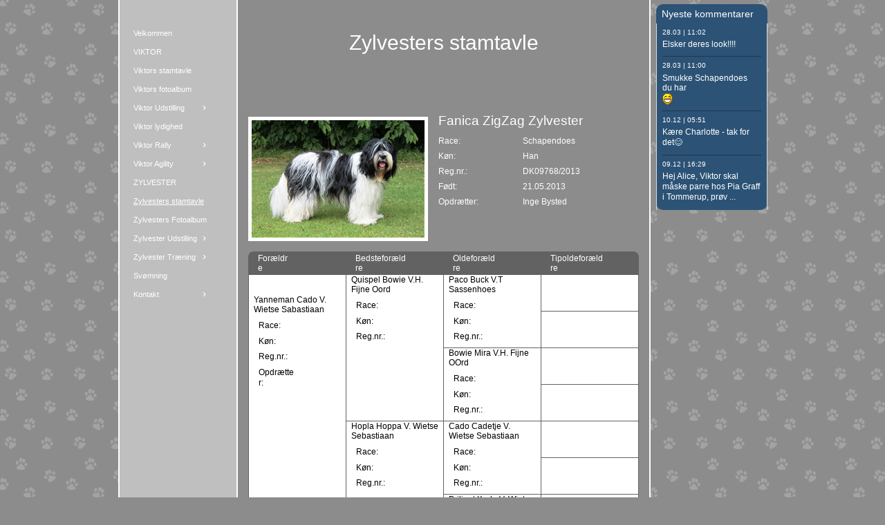

--- FILE ---
content_type: text/html
request_url: https://playdoes.dk/40029438
body_size: 15007
content:
<!DOCTYPE html><html prefix="og: http://ogp.me/ns#" style="height:auto !important"><head><meta charset=utf-8><title>Zylvesters stamtavle | playdoes.dk</title><meta name=description content="Zylvesters stamtavle - www.playdoes.dk"><meta name=robots content=all><meta name=generator content="One.com Web Editor"><meta http-equiv=Cache-Control content="must-revalidate, max-age=0, public"><meta http-equiv=Expires content=-1><meta name=viewport content="width=1050" minpagewidth=1050><meta name=MobileOptimized content=320><meta name=HandheldFriendly content=True><meta name=format-detection content="telephone=no"><meta property=og:type content=website><meta property=og:description content="Zylvesters stamtavle - www.playdoes.dk"><meta property=og:title content="Zylvesters stamtavle | playdoes.dk"><meta property=og:site_name content=playdoes.dk><meta property=og:url content=https://playdoes.dk/40029438><meta name=twitter:card content=summary><meta name=twitter:title content="Zylvesters stamtavle | playdoes.dk"><meta name=twitter:image:alt content="Zylvesters stamtavle | playdoes.dk"><meta name=twitter:description content="Zylvesters stamtavle - www.playdoes.dk"><link rel=canonical href=/40029438><style>html { word-wrap: break-word; }
*, ::before, ::after { word-wrap: inherit; }
html { box-sizing: border-box; }
*, ::before, ::after { box-sizing: inherit; }
div.code { box-sizing: content-box; }
body, ul, ol, li, h1, h2, h3, h4, h5, h6, form, input, p, td, textarea { margin: 0; padding: 0; }
h1, h2, h3, h4, h5, h6 { font-size: 100%; font-weight: normal; }
ol, ul { list-style: none; }
table { border-collapse: collapse; border-spacing: 0; }
img { border: 0; }
body { -moz-osx-font-smoothing: grayscale; -webkit-font-smoothing: antialiased; }</style><style>@font-face {
    font-family: 'dropDownMenu';
    src:
    url('[data-uri]') format('woff');
    font-weight: normal;
    font-style: normal;
}</style><style></style><link rel=stylesheet href=/onewebstatic/6666b10824.css><script src=/onewebstatic/e47f208c3a.js></script><link rel=stylesheet href=/onewebstatic/8cd4286aa1.css><link rel=stylesheet href=/onewebstatic/1884ebb71f.css><link rel=stylesheet href=/onewebstatic/56a56595b4.css><link href="/onewebstatic/google-fonts.php?url=https%3A%2F%2Ffonts.googleapis.com%2Fcss%3Ffamily%3DCormorant%2520Garamond%253A100%252C100italic%252C200%252C200italic%252C300%252C300italic%252C500%252C500italic%252C600%252C600italic%252C700%252C700italic%252C800%252C800italic%252C900%252C900italic%252Citalic%252Cregular%26subset%3Dall" rel=stylesheet><link href="/onewebstatic/google-fonts.php?url=https%3A%2F%2Ffonts.googleapis.com%2Fcss%3Ffamily%3DScope%2520One%253A100%252C100italic%252C200%252C200italic%252C300%252C300italic%252C500%252C500italic%252C600%252C600italic%252C700%252C700italic%252C800%252C800italic%252C900%252C900italic%252Citalic%252Cregular%26subset%3Dall" rel=stylesheet><style>div[data-id='334238A0-42A8-4B94-94D6-DCD7282ED4E5'] .modernLayoutMenu ul li a.level-0:hover {
        color: #ffa500 !important
    }
    div[data-id='334238A0-42A8-4B94-94D6-DCD7282ED4E5'].modernLayoutMenu.dropdown ul {
        background-color:  #ffa500 !important
    }
    div[data-id='334238A0-42A8-4B94-94D6-DCD7282ED4E5'].modernLayoutMenu.jsdropdown ul li a:hover {
        font-weight: bold !important;
    }
    div[data-id='334238A0-42A8-4B94-94D6-DCD7282ED4E5'].modernLayoutMenu.jsdropdown ul li a {
        color: rgba(255,255,255,1) !important;
    }
    
div[data-id='C52C1CE3-F6BF-4CA6-BC2D-6142699A5373'][data-specific-kind="TEXT"] { margin: auto; }
.mobileV div[data-id='D42415C6-3C3B-472C-9FF7-1828FBFB0207'] > div:first-child {border-top-width: 5px !important;
border-right-width: 5px !important;
border-bottom-width: 5px !important;
border-left-width: 5px !important;
}
div[data-id='FA65FB1B-3B41-4BE8-A93D-F0DBEEEAB5EB'][data-specific-kind="TEXT"] { margin: auto; }
div[data-id='3E0701C5-34E3-4D76-B1F6-C0F6FFD8D69F'][data-specific-kind="TEXT"] { margin: auto; }
div[data-id='7A2B290E-5135-4139-A054-ADAE42E1F7F2'][data-specific-kind="TEXT"] { margin: auto; }
div[data-id='863B4E86-2DAE-48EF-BFA3-AF578E0692FD'][data-specific-kind="TEXT"] { margin: auto; }
div[data-id='B6FD2ADA-C469-4C9F-B758-8E1BB00C78C1'][data-specific-kind="TEXT"] { margin: auto; }
div[data-id='A739F264-7FCF-4FD9-A6D8-20E3A2172D1D'][data-specific-kind="TEXT"] { margin: auto; }
div[data-id='E94AAB53-4C52-4DCC-BB6D-FA352FEC833D'][data-specific-kind="TEXT"] { margin: auto; }
div[data-id='D1F081AC-74AB-490A-9A75-01058F69806D'][data-specific-kind="TEXT"] { margin: auto; }
div[data-id='000ACAB2-8FB0-4E00-9E18-8146DE48D0F4'][data-specific-kind="TEXT"] { margin: auto; }
div[data-id='2085BA86-D451-441C-A64A-51B6365AD050'][data-specific-kind="TEXT"] { margin: auto; }
div[data-id='1C5A0896-08E8-48DF-BE3D-4B24BBAFB3A4'][data-specific-kind="TEXT"] { margin: auto; }
div[data-id='2449A21D-2D4F-4F88-9463-99B8DCEAAEC3'][data-specific-kind="TEXT"] { margin: auto; }
div[data-id='F97B9159-99A0-4482-8BBA-4081D165CBA3'][data-specific-kind="TEXT"] { margin: auto; }
div[data-id='73DA8D56-77F2-4808-8EED-6A8CB88D7575'][data-specific-kind="TEXT"] { margin: auto; }
div[data-id='A7962697-0EA8-41ED-8AE3-923EF9D006B2'][data-specific-kind="TEXT"] { margin: auto; }
div[data-id='575DC28A-96AE-43FB-BFFA-135DDEDD3665'][data-specific-kind="TEXT"] { margin: auto; }
div[data-id='8F9878A5-663A-4EAA-89CF-A6B4CB12FEDE'][data-specific-kind="TEXT"] { margin: auto; }
div[data-id='661372AE-1FE5-4F55-9E43-5E9D6A766212'][data-specific-kind="TEXT"] { margin: auto; }
div[data-id='8598BD8B-7A42-4B09-97E6-B099D2DD2808'][data-specific-kind="TEXT"] { margin: auto; }
div[data-id='1B372941-B266-4AE2-B5F8-D116CD448D15'][data-specific-kind="TEXT"] { margin: auto; }
div[data-id='925AE568-0289-438A-856F-20FE82869CFA'][data-specific-kind="TEXT"] { margin: auto; }
.mobileV div[data-id='F7BFF857-C0B8-479D-B84E-DBB76CBDFCF0'] > div:first-child {border-top-left-radius: 8px !important;
border-top-right-radius: 8px !important;
}
.mobileV div[data-id='95B88976-7F6D-44A9-A9B9-8E4CF537EE82'] > div:first-child {border-top-left-radius: 10px !important;
border-top-right-radius: 10px !important;
border-bottom-right-radius: 10px !important;
border-bottom-left-radius: 10px !important;
}
div[data-id='0CA6C2E5-9F16-4D44-97B0-B82879D88FCC'][data-specific-kind="TEXT"] { margin: auto; }
div[data-id='FC8E1047-436B-4D02-87D5-6CFFA8AFB030'][data-specific-kind="TEXT"] { margin: auto; }
div[data-id='94F72684-E8DD-43D3-9B9E-BAB1F7C65B17'][data-specific-kind="TEXT"] { margin: auto; }
div[data-id='580FBD8D-66FC-410D-A4A8-63EB28779064'][data-specific-kind="TEXT"] { margin: auto; }
div[data-id='5362D527-3B46-4BBC-AE6B-A90FE5055A60'][data-specific-kind="TEXT"] { margin: auto; }
div[data-id='C1BE7F98-079B-4810-B59A-A4BD0A4700F9'][data-specific-kind="TEXT"] { margin: auto; }
div[data-id='ABD3D171-F63A-415F-A523-529F19ED37B1'][data-specific-kind="TEXT"] { margin: auto; }
div[data-id='591F7404-ED20-4450-9076-AD21F25637F3'][data-specific-kind="TEXT"] { margin: auto; }
div[data-id='4D7D582F-509D-4659-BD8C-A7EAA659C811'][data-specific-kind="TEXT"] { margin: auto; }
.mobileV div[data-id='87C59E0D-95A5-4A29-B06E-BE815AE530EE'] > div:first-child {border-right-width: 1px !important;
border-left-width: 1px !important;
}
.mobileV div[data-id='F21FA9CF-B7D9-4F5D-8C52-79F27863505B'] > div:first-child {border-top-left-radius: 10px !important;
border-top-right-radius: 10px !important;
border-bottom-right-radius: 10px !important;
border-bottom-left-radius: 10px !important;
}</style><style>@media (max-width: 650px) { body { min-width: 'initial' } body.desktopV { min-width: 1050px } }
        @media (min-width: 651px) { body { min-width: 1050px } body.mobileV { min-width: initial } }</style><style>.bodyBackground {
                            
background-image:url('https://impro.usercontent.one/appid/oneComWsb/domain/playdoes.dk/media/playdoes.dk/onewebmedia/bgp_paws.png?etag=%221b68c-5db44839af051%22&sourceContentType=image%2Fpng');
background-color:rgba(140,140,140,1);
background-repeat:repeat;
background-position:50% 50%;
background-size:auto;
background-attachment:scroll;
background-image-opacity:1;
                        }</style></head><body class="Preview_body__2wDzb bodyBackground" style=overflow-y:scroll;overflow-x:auto data-attachments={}><div></div><div><style></style><style>.textnormal{font-family: Arial, Helvetica, sans-serif;
font-style: normal;
font-size: 12px;
font-weight: normal;
text-decoration: none;
color: rgba(255,255,255,1);
letter-spacing: normal;
line-height: 1.2;}.textnormal-ddo{font-size: 12px !important;}div[data-kind='Component'] .themeTextClass.Accented *:not(a):not(input):not(textarea):not(select):not(option):not(.error):not(.contact-form-submit-btn),.themeTextClass.Accented *:not(a):not(input):not(textarea):not(select):not(option):not(.error):not(.contact-form-submit-btn),.themeTextClass .themeTextClass.Accented *:not(a):not(input):not(textarea):not(select):not(option):not(.error):not(.contact-form-submit-btn),.themeTextClass.Accented .contact-form-field-container *:not(a):not(input):not(textarea):not(select):not(option):not(.error):not(.contact-form-submit-btn),.Accented.textnormal.textnormal-ddo,.Accented.textheading1.textheading1-ddo,.Accented.textheading2.textheading2-ddo,.Accented.textheading3.textheading3-ddo{color: undefined !important;}div[data-kind='Component'] .themeTextClass.Accented.accentColor *:not(a):not(input):not(textarea):not(select):not(option):not(.error):not(.contact-form-submit-btn),div[data-kind='Component'] .themeTextClass.Accented .contact-form-field-container.accentColor *:not(a):not(input):not(textarea):not(select):not(option):not(.error):not(.contact-form-submit-btn),div[data-kind='Component'] .themeTextClass.Accented *:not(a):not(input):not(textarea):not(select):not(option):not(.error):not(.contact-form-submit-btn) .accentColor.contactFormResponseStatus,.themeTextClass.Accented .contact-form-field-container.accentColor *:not(a):not(input):not(textarea):not(select):not(option):not(.error):not(.contact-form-submit-btn),.themeTextClass.Accented.accentColor *:not(a):not(input):not(textarea):not(select):not(option):not(.error):not(.contact-form-submit-btn){color: undefined !important;}div[data-kind='Component'] .themeTextClass.Accented.mainColor *:not(a):not(input):not(textarea):not(select):not(option):not(.error):not(.contact-form-submit-btn),div[data-kind='Component'] .themeTextClass.Accented .contact-form-field-container.mainColor *:not(a):not(input):not(textarea):not(select):not(option):not(.error):not(.contact-form-submit-btn),div[data-kind='Component'] .themeTextClass.Accented *:not(a):not(input):not(textarea):not(select):not(option):not(.error):not(.contact-form-submit-btn) .mainColor.contactFormResponseStatus,.themeTextClass.Accented .contact-form-field-container.mainColor *:not(a):not(input):not(textarea):not(select):not(option):not(.error):not(.contact-form-submit-btn),.themeTextClass.Accented.mainColor *:not(a):not(input):not(textarea):not(select):not(option):not(.error):not(.contact-form-submit-btn){color: undefined !important;}div[data-kind='Component'] .themeTextClass.Accented.whiteColor *:not(a):not(input):not(textarea):not(select):not(option):not(.error):not(.contact-form-submit-btn),div[data-kind='Component'] .themeTextClass.Accented .contact-form-field-container.whiteColor *:not(a):not(input):not(textarea):not(select):not(option):not(.error):not(.contact-form-submit-btn),div[data-kind='Component'] .themeTextClass.Accented *:not(a):not(input):not(textarea):not(select):not(option):not(.error):not(.contact-form-submit-btn) .whiteColor.contactFormResponseStatus,.themeTextClass.Accented .contact-form-field-container.whiteColor *:not(a):not(input):not(textarea):not(select):not(option):not(.error):not(.contact-form-submit-btn),.themeTextClass.Accented.whiteColor *:not(a):not(input):not(textarea):not(select):not(option):not(.error):not(.contact-form-submit-btn){color: undefined !important;}div[data-kind='Component'] .themeTextClass.Accented.blackColor *:not(a):not(input):not(textarea):not(select):not(option):not(.error):not(.contact-form-submit-btn),div[data-kind='Component'] .themeTextClass.Accented .contact-form-field-container.blackColor *:not(a):not(input):not(textarea):not(select):not(option):not(.error):not(.contact-form-submit-btn),div[data-kind='Component'] .themeTextClass.Accented *:not(a):not(input):not(textarea):not(select):not(option):not(.error):not(.contact-form-submit-btn) .blackColor.contactFormResponseStatus,.themeTextClass.Accented .contact-form-field-container.blackColor *:not(a):not(input):not(textarea):not(select):not(option):not(.error):not(.contact-form-submit-btn),.themeTextClass.Accented.blackColor *:not(a):not(input):not(textarea):not(select):not(option):not(.error):not(.contact-form-submit-btn){color: undefined !important;}div[data-kind='Component'] .themeTextClass.Main *:not(a):not(input):not(textarea):not(select):not(option):not(.error):not(.contact-form-submit-btn),.themeTextClass.Main *:not(a):not(input):not(textarea):not(select):not(option):not(.error):not(.contact-form-submit-btn),.themeTextClass .themeTextClass.Main *:not(a):not(input):not(textarea):not(select):not(option):not(.error):not(.contact-form-submit-btn),.themeTextClass.Main .contact-form-field-container *:not(a):not(input):not(textarea):not(select):not(option):not(.error):not(.contact-form-submit-btn),.Main.textnormal.textnormal-ddo,.Main.textheading1.textheading1-ddo,.Main.textheading2.textheading2-ddo,.Main.textheading3.textheading3-ddo{color: undefined !important;}div[data-kind='Component'] .themeTextClass.Main.accentColor *:not(a):not(input):not(textarea):not(select):not(option):not(.error):not(.contact-form-submit-btn),div[data-kind='Component'] .themeTextClass.Main .contact-form-field-container.accentColor *:not(a):not(input):not(textarea):not(select):not(option):not(.error):not(.contact-form-submit-btn),div[data-kind='Component'] .themeTextClass.Main *:not(a):not(input):not(textarea):not(select):not(option):not(.error):not(.contact-form-submit-btn) .accentColor.contactFormResponseStatus,.themeTextClass.Main .contact-form-field-container.accentColor *:not(a):not(input):not(textarea):not(select):not(option):not(.error):not(.contact-form-submit-btn),.themeTextClass.Main.accentColor *:not(a):not(input):not(textarea):not(select):not(option):not(.error):not(.contact-form-submit-btn){color: undefined !important;}div[data-kind='Component'] .themeTextClass.Main.mainColor *:not(a):not(input):not(textarea):not(select):not(option):not(.error):not(.contact-form-submit-btn),div[data-kind='Component'] .themeTextClass.Main .contact-form-field-container.mainColor *:not(a):not(input):not(textarea):not(select):not(option):not(.error):not(.contact-form-submit-btn),div[data-kind='Component'] .themeTextClass.Main *:not(a):not(input):not(textarea):not(select):not(option):not(.error):not(.contact-form-submit-btn) .mainColor.contactFormResponseStatus,.themeTextClass.Main .contact-form-field-container.mainColor *:not(a):not(input):not(textarea):not(select):not(option):not(.error):not(.contact-form-submit-btn),.themeTextClass.Main.mainColor *:not(a):not(input):not(textarea):not(select):not(option):not(.error):not(.contact-form-submit-btn){color: undefined !important;}div[data-kind='Component'] .themeTextClass.Main.whiteColor *:not(a):not(input):not(textarea):not(select):not(option):not(.error):not(.contact-form-submit-btn),div[data-kind='Component'] .themeTextClass.Main .contact-form-field-container.whiteColor *:not(a):not(input):not(textarea):not(select):not(option):not(.error):not(.contact-form-submit-btn),div[data-kind='Component'] .themeTextClass.Main *:not(a):not(input):not(textarea):not(select):not(option):not(.error):not(.contact-form-submit-btn) .whiteColor.contactFormResponseStatus,.themeTextClass.Main .contact-form-field-container.whiteColor *:not(a):not(input):not(textarea):not(select):not(option):not(.error):not(.contact-form-submit-btn),.themeTextClass.Main.whiteColor *:not(a):not(input):not(textarea):not(select):not(option):not(.error):not(.contact-form-submit-btn){color: undefined !important;}div[data-kind='Component'] .themeTextClass.Main.blackColor *:not(a):not(input):not(textarea):not(select):not(option):not(.error):not(.contact-form-submit-btn),div[data-kind='Component'] .themeTextClass.Main .contact-form-field-container.blackColor *:not(a):not(input):not(textarea):not(select):not(option):not(.error):not(.contact-form-submit-btn),div[data-kind='Component'] .themeTextClass.Main *:not(a):not(input):not(textarea):not(select):not(option):not(.error):not(.contact-form-submit-btn) .blackColor.contactFormResponseStatus,.themeTextClass.Main .contact-form-field-container.blackColor *:not(a):not(input):not(textarea):not(select):not(option):not(.error):not(.contact-form-submit-btn),.themeTextClass.Main.blackColor *:not(a):not(input):not(textarea):not(select):not(option):not(.error):not(.contact-form-submit-btn){color: undefined !important;}div[data-kind='Component'] .themeTextClass.White *:not(a):not(input):not(textarea):not(select):not(option):not(.error):not(.contact-form-submit-btn),.themeTextClass.White *:not(a):not(input):not(textarea):not(select):not(option):not(.error):not(.contact-form-submit-btn),.themeTextClass .themeTextClass.White *:not(a):not(input):not(textarea):not(select):not(option):not(.error):not(.contact-form-submit-btn),.themeTextClass.White .contact-form-field-container *:not(a):not(input):not(textarea):not(select):not(option):not(.error):not(.contact-form-submit-btn),.White.textnormal.textnormal-ddo,.White.textheading1.textheading1-ddo,.White.textheading2.textheading2-ddo,.White.textheading3.textheading3-ddo{color: undefined !important;}div[data-kind='Component'] .themeTextClass.White.accentColor *:not(a):not(input):not(textarea):not(select):not(option):not(.error):not(.contact-form-submit-btn),div[data-kind='Component'] .themeTextClass.White .contact-form-field-container.accentColor *:not(a):not(input):not(textarea):not(select):not(option):not(.error):not(.contact-form-submit-btn),div[data-kind='Component'] .themeTextClass.White *:not(a):not(input):not(textarea):not(select):not(option):not(.error):not(.contact-form-submit-btn) .accentColor.contactFormResponseStatus,.themeTextClass.White .contact-form-field-container.accentColor *:not(a):not(input):not(textarea):not(select):not(option):not(.error):not(.contact-form-submit-btn),.themeTextClass.White.accentColor *:not(a):not(input):not(textarea):not(select):not(option):not(.error):not(.contact-form-submit-btn){color: undefined !important;}div[data-kind='Component'] .themeTextClass.White.mainColor *:not(a):not(input):not(textarea):not(select):not(option):not(.error):not(.contact-form-submit-btn),div[data-kind='Component'] .themeTextClass.White .contact-form-field-container.mainColor *:not(a):not(input):not(textarea):not(select):not(option):not(.error):not(.contact-form-submit-btn),div[data-kind='Component'] .themeTextClass.White *:not(a):not(input):not(textarea):not(select):not(option):not(.error):not(.contact-form-submit-btn) .mainColor.contactFormResponseStatus,.themeTextClass.White .contact-form-field-container.mainColor *:not(a):not(input):not(textarea):not(select):not(option):not(.error):not(.contact-form-submit-btn),.themeTextClass.White.mainColor *:not(a):not(input):not(textarea):not(select):not(option):not(.error):not(.contact-form-submit-btn){color: undefined !important;}div[data-kind='Component'] .themeTextClass.White.whiteColor *:not(a):not(input):not(textarea):not(select):not(option):not(.error):not(.contact-form-submit-btn),div[data-kind='Component'] .themeTextClass.White .contact-form-field-container.whiteColor *:not(a):not(input):not(textarea):not(select):not(option):not(.error):not(.contact-form-submit-btn),div[data-kind='Component'] .themeTextClass.White *:not(a):not(input):not(textarea):not(select):not(option):not(.error):not(.contact-form-submit-btn) .whiteColor.contactFormResponseStatus,.themeTextClass.White .contact-form-field-container.whiteColor *:not(a):not(input):not(textarea):not(select):not(option):not(.error):not(.contact-form-submit-btn),.themeTextClass.White.whiteColor *:not(a):not(input):not(textarea):not(select):not(option):not(.error):not(.contact-form-submit-btn){color: undefined !important;}div[data-kind='Component'] .themeTextClass.White.blackColor *:not(a):not(input):not(textarea):not(select):not(option):not(.error):not(.contact-form-submit-btn),div[data-kind='Component'] .themeTextClass.White .contact-form-field-container.blackColor *:not(a):not(input):not(textarea):not(select):not(option):not(.error):not(.contact-form-submit-btn),div[data-kind='Component'] .themeTextClass.White *:not(a):not(input):not(textarea):not(select):not(option):not(.error):not(.contact-form-submit-btn) .blackColor.contactFormResponseStatus,.themeTextClass.White .contact-form-field-container.blackColor *:not(a):not(input):not(textarea):not(select):not(option):not(.error):not(.contact-form-submit-btn),.themeTextClass.White.blackColor *:not(a):not(input):not(textarea):not(select):not(option):not(.error):not(.contact-form-submit-btn){color: undefined !important;}div[data-kind='Component'] .themeTextClass.Black *:not(a):not(input):not(textarea):not(select):not(option):not(.error):not(.contact-form-submit-btn),.themeTextClass.Black *:not(a):not(input):not(textarea):not(select):not(option):not(.error):not(.contact-form-submit-btn),.themeTextClass .themeTextClass.Black *:not(a):not(input):not(textarea):not(select):not(option):not(.error):not(.contact-form-submit-btn),.themeTextClass.Black .contact-form-field-container *:not(a):not(input):not(textarea):not(select):not(option):not(.error):not(.contact-form-submit-btn),.Black.textnormal.textnormal-ddo,.Black.textheading1.textheading1-ddo,.Black.textheading2.textheading2-ddo,.Black.textheading3.textheading3-ddo{color: undefined !important;}div[data-kind='Component'] .themeTextClass.Black.accentColor *:not(a):not(input):not(textarea):not(select):not(option):not(.error):not(.contact-form-submit-btn),div[data-kind='Component'] .themeTextClass.Black .contact-form-field-container.accentColor *:not(a):not(input):not(textarea):not(select):not(option):not(.error):not(.contact-form-submit-btn),div[data-kind='Component'] .themeTextClass.Black *:not(a):not(input):not(textarea):not(select):not(option):not(.error):not(.contact-form-submit-btn) .accentColor.contactFormResponseStatus,.themeTextClass.Black .contact-form-field-container.accentColor *:not(a):not(input):not(textarea):not(select):not(option):not(.error):not(.contact-form-submit-btn),.themeTextClass.Black.accentColor *:not(a):not(input):not(textarea):not(select):not(option):not(.error):not(.contact-form-submit-btn){color: undefined !important;}div[data-kind='Component'] .themeTextClass.Black.mainColor *:not(a):not(input):not(textarea):not(select):not(option):not(.error):not(.contact-form-submit-btn),div[data-kind='Component'] .themeTextClass.Black .contact-form-field-container.mainColor *:not(a):not(input):not(textarea):not(select):not(option):not(.error):not(.contact-form-submit-btn),div[data-kind='Component'] .themeTextClass.Black *:not(a):not(input):not(textarea):not(select):not(option):not(.error):not(.contact-form-submit-btn) .mainColor.contactFormResponseStatus,.themeTextClass.Black .contact-form-field-container.mainColor *:not(a):not(input):not(textarea):not(select):not(option):not(.error):not(.contact-form-submit-btn),.themeTextClass.Black.mainColor *:not(a):not(input):not(textarea):not(select):not(option):not(.error):not(.contact-form-submit-btn){color: undefined !important;}div[data-kind='Component'] .themeTextClass.Black.whiteColor *:not(a):not(input):not(textarea):not(select):not(option):not(.error):not(.contact-form-submit-btn),div[data-kind='Component'] .themeTextClass.Black .contact-form-field-container.whiteColor *:not(a):not(input):not(textarea):not(select):not(option):not(.error):not(.contact-form-submit-btn),div[data-kind='Component'] .themeTextClass.Black *:not(a):not(input):not(textarea):not(select):not(option):not(.error):not(.contact-form-submit-btn) .whiteColor.contactFormResponseStatus,.themeTextClass.Black .contact-form-field-container.whiteColor *:not(a):not(input):not(textarea):not(select):not(option):not(.error):not(.contact-form-submit-btn),.themeTextClass.Black.whiteColor *:not(a):not(input):not(textarea):not(select):not(option):not(.error):not(.contact-form-submit-btn){color: undefined !important;}div[data-kind='Component'] .themeTextClass.Black.blackColor *:not(a):not(input):not(textarea):not(select):not(option):not(.error):not(.contact-form-submit-btn),div[data-kind='Component'] .themeTextClass.Black .contact-form-field-container.blackColor *:not(a):not(input):not(textarea):not(select):not(option):not(.error):not(.contact-form-submit-btn),div[data-kind='Component'] .themeTextClass.Black *:not(a):not(input):not(textarea):not(select):not(option):not(.error):not(.contact-form-submit-btn) .blackColor.contactFormResponseStatus,.themeTextClass.Black .contact-form-field-container.blackColor *:not(a):not(input):not(textarea):not(select):not(option):not(.error):not(.contact-form-submit-btn),.themeTextClass.Black.blackColor *:not(a):not(input):not(textarea):not(select):not(option):not(.error):not(.contact-form-submit-btn){color: undefined !important;}</style><style>.textheading1{font-family: Arial, Helvetica, sans-serif;
font-style: normal;
font-size: 30px;
font-weight: normal;
text-decoration: none;
color: rgba(255,255,255,1);
letter-spacing: normal;
line-height: 1.2;}.textheading1-ddo{font-size: 20px !important;}</style><style>.textheading2{font-family: Arial, Helvetica, sans-serif;
font-style: normal;
font-size: 15px;
font-weight: bold;
text-decoration: none;
color: rgba(255,255,255,1);
letter-spacing: normal;
line-height: 1.2;}.textheading2-ddo{font-size: 15px !important;}</style><style>.textheading3{font-family: "Cormorant Garamond", "Open Sans", "Helvetica Neue", "Helvetica", "sans-serif";
font-style: normal;
font-size: 24px;
font-weight: normal;
text-decoration: none;
color: rgba(54,54,54,1);
letter-spacing: normal;
line-height: 1.2;}.textheading3-ddo{font-size: 20px !important;}</style><style>.link1{color: rgba(42,42,42,1);
text-decoration: underline;}.link1-hover{color: rgba(42,42,42,1);
text-decoration: underline;}.link1:hover{color: rgba(42,42,42,1);
text-decoration: underline;}</style><style>ul.menu1 div.divider{padding: 0px 0px 0px 0px;
border-color: rgba(0,0,0,1);
border-style: solid;
border-width: 0px 0px 0px 0px;}ul.menu1 > li > a{padding: 7px 20px 7px 20px;
border-color: rgba(0,0,0,1);
border-style: solid;
border-width: 0px 0px 0px 0px;
background-image: none;
background-color: rgba(192,191,191,1);
color: rgba(255,255,255,1);
font-size: 11px;
font-weight: normal;
font-style: normal;
text-decoration: none;
font-family: "Trebuchet MS", Helvetica, sans-serif;
text-align: left;}ul.menu1 > li > a:hover{border-color: rgba(0,0,0,1);
border-style: solid;
border-width: 0px 0px 0px 0px;
background-image: none;
color: rgba(255,255,255,1);
font-size: 11px;
font-weight: normal;
font-style: normal;
text-decoration: underline;
font-family: "Trebuchet MS", Helvetica, sans-serif;
text-align: left;}.menu ul.menu1 > li > a.expanded{padding: 7px 20px 7px 20px;
border-color: rgba(0,0,0,1);
border-style: solid;
border-width: 0px 0px 0px 0px;
background-image: none;
color: rgba(255,255,255,1);
font-size: 11px;
font-weight: normal;
font-style: normal;
text-decoration: underline;
font-family: "Trebuchet MS", Helvetica, sans-serif;
text-align: left;}ul.menu1 > li > a.selected{border-color: rgba(0,0,0,1);
border-style: solid;
border-width: 0px 0px 0px 0px;
background-image: none;
background-color: rgba(192,191,191,1);
font-size: 11px;
font-weight: normal;
font-style: normal;
text-decoration: underline;
font-family: "Trebuchet MS", Helvetica, sans-serif;
text-align: left;}ul.menu1 > li > a.selected:hover{border-color: rgba(0,0,0,1);
border-style: solid;
border-width: 0px 0px 0px 0px;
background-image: none;
color: rgba(255,255,255,1);
font-size: 11px;
font-weight: normal;
font-style: normal;
text-decoration: underline;
font-family: "Trebuchet MS", Helvetica, sans-serif;
text-align: left;}.menu1{padding: 0px 0px 0px 0px;
border-color: rgba(0,0,0,1);
border-style: solid;
border-width: 0px 0px 0px 0px;
background-image: none;}.menuhorizontal.horizontalalignfit ul.menu1 li:not(:last-child) a.level-0{width: calc(100%) !important;
margin-right: 0px;}.dropdown ul.menu1 > li ul{width: 200px;}.tree ul.menu1 .level-1 span{padding-left: 40px;}.tree ul.menu1 .level-2 span{padding-left: 80px;}.tree ul.menu1 .level-3 span{padding-left: 120px;}.tree ul.menu1 .level-4 span{padding-left: 160px;}.tree ul.menu1 .level-5 span{padding-left: 200px;}.tree ul.menu1 .level-6 span{padding-left: 240px;}.tree ul.menu1 .level-7 span{padding-left: 280px;}.tree ul.menu1 .level-8 span{padding-left: 320px;}.tree ul.menu1 .level-9 span{padding-left: 360px;}.tree ul.menu1 .level-10 span{padding-left: 400px;}.Menu_hackAnchor__3BgIy ul.menu1 > li:last-child > a{padding: 7px 20px 7px 20px;
border-color: rgba(0,0,0,1);
border-style: solid;
border-width: 0px 0px 0px 0px;
background-image: none;
color: rgba(255,255,255,1);
font-size: 11px;
font-weight: normal;
font-style: normal;
text-decoration: underline;
font-family: "Trebuchet MS", Helvetica, sans-serif;
text-align: left;}.Menu_hackAnchor__3BgIy ul.menu1 > li:nth-last-child(2) > a{padding: 7px 20px 7px 20px;
border-color: rgba(0,0,0,1);
border-style: solid;
border-width: 0px 0px 0px 0px;
background-image: none;
color: rgba(255,255,255,1);
font-size: 11px;
font-weight: normal;
font-style: normal;
text-decoration: underline;
font-family: "Trebuchet MS", Helvetica, sans-serif;
text-align: left;}ul.menu1 li a{line-height: 13px;}ul.menu1 li a.level-0 span{display: inline-block;}ul.menu1 > li > a.expandable:after{font-family: dropDownMenu !important;
margin-left: 0.3em;
line-height: 1px;
font-size: 1.2em;
text-shadow: none;
content: '\e900';}.menuhorizontalright ul.menu1 > li > a.expandable:not(.level-0):before, .menuvertical.menuhorizontalright ul.menu1 > li > a.expandable:before{font-family: dropDownMenu !important;
margin-left: 0;
line-height: 1px;
font-size: 1.2em;
text-shadow: none;
content: '\e900';
margin-right: 0.3em;}.menuhorizontalright ul.menu1 > li > a.expandable:not(.level-0):after, .menuvertical.menuhorizontalright ul.menu1 > li > a.expandable:after{content: '' !important;
margin-left: 0;}ul.menu1 > li > a.expandable:not(.level-0), .menuvertical ul.menu1 > li > a.expandable{display: flex;
align-items: center;}ul.menu1 > li > a.expandable:not(.level-0) > span, .menuvertical ul.menu1 > li > a.expandable > span{flex: 1;}.menu:not(.tree) ul.menu1 > li > a.expandable:not(.level-0):after, .menuvertical:not(.tree) ul.menu1 > li > a.expandable:after{content: '\e901';}.menuhorizontalright:not(.tree) ul.menu1 > li > a.expandable:not(.level-0):before, .menuhorizontalright.menuvertical:not(.tree) ul.menu1 > li > a.expandable:before{content: '\e901';
transform: rotate(180deg);}ul.menu1 > li > a.expandable, ul.menu1 > li > a.expanded{text-decoration: unset !important;}ul.menu1 > li > a.expandable.selected span{text-decoration: underline;}ul.menu1 > li > a.expandable:hover span{text-decoration: underline;}ul.menu1 > li > a.expanded span{text-decoration: underline;}ul.menu1 > li > a.expanded:hover span{text-decoration: underline;}ul.menu1 > li > a.selected span{text-decoration: underline;}</style><style>.cellnormal{padding: 3px 3px 3px 3px;
border-width: 0px 0px 0px 0px;
background-image: none;
vertical-align: middle;
background-clip: padding-box;
text-align: left;}.cellnormal .textnormal{font-size: 16px;
font-weight: normal;
font-style: normal;
text-decoration: none;
font-family: "Scope One", "Open Sans", "Helvetica Neue", "Helvetica", "sans-serif";}.cellnormal .textnormal, .cellnormal .textheading1, .cellnormal .textheading2, .cellnormal .textheading3{}.cellnormal.cellnormal-ddo{font-size: 16px;
font-weight: normal;
font-style: normal;
text-decoration: none;
font-family: "Scope One", "Open Sans", "Helvetica Neue", "Helvetica", "sans-serif";
border-style: none;
border-width: 0px;
padding: 3px 3px 3px 3px;}</style><style>.cellheading1{padding: 3px 3px 3px 3px;
border-width: 0px 0px 0px 0px;
background-image: none;
vertical-align: middle;
background-clip: padding-box;
text-align: left;}.cellheading1 .textnormal{font-size: 30px;
font-weight: normal;
font-style: normal;
text-decoration: none;
font-family: "Scope One", "Open Sans", "Helvetica Neue", "Helvetica", "sans-serif";}.cellheading1 .textnormal, .cellheading1 .textheading1, .cellheading1 .textheading2, .cellheading1 .textheading3{}.cellheading1.cellheading1-ddo{font-size: 20px;
font-weight: normal;
font-style: normal;
text-decoration: none;
font-family: "Scope One", "Open Sans", "Helvetica Neue", "Helvetica", "sans-serif";
border-style: none;
border-width: 0px;
padding: 3px 3px 3px 3px;}</style><style>.cellheading2{padding: 3px 3px 3px 3px;
border-width: 0px 0px 0px 0px;
background-image: none;
vertical-align: middle;
background-clip: padding-box;
text-align: left;}.cellheading2 .textnormal{font-size: 24px;
font-weight: normal;
font-style: normal;
text-decoration: none;
font-family: "Scope One", "Open Sans", "Helvetica Neue", "Helvetica", "sans-serif";}.cellheading2 .textnormal, .cellheading2 .textheading1, .cellheading2 .textheading2, .cellheading2 .textheading3{}.cellheading2.cellheading2-ddo{font-size: 20px;
font-weight: normal;
font-style: normal;
text-decoration: none;
font-family: "Scope One", "Open Sans", "Helvetica Neue", "Helvetica", "sans-serif";
border-style: none;
border-width: 0px;
padding: 3px 3px 3px 3px;}</style><style>.cellalternate{padding: 3px 3px 3px 3px;
border-width: 0px 0px 0px 0px;
background-image: none;
vertical-align: middle;
background-clip: padding-box;
text-align: left;}.cellalternate .textnormal{font-size: 16px;
font-weight: normal;
font-style: normal;
text-decoration: none;
font-family: "Scope One", "Open Sans", "Helvetica Neue", "Helvetica", "sans-serif";}.cellalternate .textnormal, .cellalternate .textheading1, .cellalternate .textheading2, .cellalternate .textheading3{}.cellalternate.cellalternate-ddo{font-size: 16px;
font-weight: normal;
font-style: normal;
text-decoration: none;
font-family: "Scope One", "Open Sans", "Helvetica Neue", "Helvetica", "sans-serif";
border-style: none;
border-width: 0px;
padding: 3px 3px 3px 3px;}</style><style></style><style></style><style></style><style></style><style></style><style></style><style></style><style></style><style>.button1{padding: 0px 0px 0px 0px;
border-color: rgba(255,255,255,1);
border-style: solid;
border-width: 0px 0px 0px 0px;
border-top-left-radius: 0px;
border-top-right-radius: 0px;
border-bottom-right-radius: 0px;
border-bottom-left-radius: 0px;
background-image: none;
background-color: rgba(255,165,0,1);
color: rgba(255,255,255,1);
font-size: 16px;
font-weight: bold;
font-style: normal;
font-family: Arial, Helvetica, sans-serif;
text-align: center;}.button1:hover{border-color: rgba(255,255,255,1);
border-style: solid;
border-width: 0px 0px 0px 0px;
border-top-left-radius: 0px;
border-top-right-radius: 0px;
border-bottom-right-radius: 0px;
border-bottom-left-radius: 0px;
background-image: none;
background-color: rgba(255,165,0,1);
color: rgba(255,255,255,1);}.button1:active{color: rgba(255,255,255,1);}.button1.disabled{color: rgba(255,255,255,1);}.button1.button1-ddo{font-size: 16px;
border-width: 0px 0px 0px 0px;
text-align: center;
color: rgba(255,255,255,1);
font-weight: bold;
font-style: normal;
font-family: Arial, Helvetica, sans-serif;}.button1.button1-ddo:hover{font-size: 16px;
border-width: 0px 0px 0px 0px;
text-align: center;}</style><style></style><style>.link2{color: rgba(127,127,127,1);
text-decoration: none;}.link2-hover{color: rgba(127,127,127,1);
text-decoration: underline;}.link2:hover{color: rgba(127,127,127,1);
text-decoration: underline;}</style><style>.link3{color: rgba(255,255,255,1);
text-decoration: none;}.link3-hover{color: rgba(203,203,203,1);
text-decoration: none;}.link3:hover{color: rgba(203,203,203,1);
text-decoration: none;}.themeaccent{text-decoration: none !important;
text-shadow: none !important;
background-color: unset !important;}.themeaccent-hover{text-decoration: none !important;
text-shadow: none !important;
background-color: unset !important;}.themeaccent:hover{text-decoration: none !important;
text-shadow: none !important;
background-color: unset !important;}.themeunderlined[class*=link]{text-decoration: underline !important;
text-shadow: none !important;
background-color: unset !important;}.themeunderlined-hover{text-decoration: underline !important;
text-shadow: none !important;
background-color: unset !important;}.themeunderlined:hover{text-decoration: underline !important;
text-shadow: none !important;
background-color: unset !important;}.themetextlike{text-decoration: none !important;
text-shadow: none !important;
background-color: unset !important;}.themetextlike-hover{text-decoration: none !important;
text-shadow: none !important;
background-color: unset !important;}.themetextlike:hover{text-decoration: none !important;
text-shadow: none !important;
background-color: unset !important;}</style><style>.textlogo{font-family: Arial, Helvetica, sans-serif;
font-style: normal;
font-size: 1000px;
font-weight: normal;
text-decoration: none;
color: rgba(255,255,255,1);
letter-spacing: normal;
line-height: 1.2;}.textlogo-ddo{font-size: 20px !important;}</style></div><div class=template data-mobile-view=false><div class="Preview_row__3Fkye row" style=width:1050px></div><div class="Preview_row__3Fkye row Preview_noSideMargin__2I-_n" style=min-height:0;width:100%><div data-id=45A7D40A-DE89-4D12-8B9F-EFA7AE3DC546 data-kind=SECTION style=width:100%;min-height:0;left:auto;min-width:1050px;margin-top:0;margin-left:0 class=Preview_componentWrapper__2i4QI><div id=Header data-in-template=true data-id=45A7D40A-DE89-4D12-8B9F-EFA7AE3DC546 data-kind=Block data-specific-kind=SECTION data-pin=0 data-stretch=true class=Preview_block__16Zmu><div class="StripPreview_backgroundComponent__3YmQM Background_backgroundComponent__3_1Ea" style="background-color:transparent;border-width:1px 1px 1px 1px;border-top-left-radius:0px;border-top-right-radius:0px;border-bottom-right-radius:0px;border-bottom-left-radius:0px;min-height:0;padding-bottom:0" data-width=100 data-height=0></div></div></div></div><div class="Preview_row__3Fkye row Preview_noSideMargin__2I-_n" style=min-height:1372px;width:100%><div data-id=26D25D24-7871-4149-8424-088E78D17CED data-kind=SECTION style=width:100%;min-height:1372px;left:auto;min-width:1050px;margin-top:0;margin-left:0 class=Preview_componentWrapper__2i4QI><div id=PageSection data-in-template=false data-id=26D25D24-7871-4149-8424-088E78D17CED data-kind=Block data-specific-kind=SECTION data-pin=0 data-stretch=true class=Preview_block__16Zmu><div class="StripPreview_backgroundComponent__3YmQM Background_backgroundComponent__3_1Ea hasChildren" style="background-color:transparent;border-width:1px 1px 1px 1px;border-top-left-radius:0px;border-top-right-radius:0px;border-bottom-right-radius:0px;border-bottom-left-radius:0px;min-height:1372px;padding-bottom:0" data-width=100 data-height=1372><div class="Preview_column__1KeVx col" style="min-height:100%;width:1050px;margin:0 auto"><div class="Preview_row__3Fkye row" style=min-height:1372px;width:1050px><div class="Preview_column__1KeVx col" style=min-height:1372px;width:826px;float:left><div data-id=4B32ADEE-490A-47BE-85BF-15282619648F data-kind=BACKGROUND style=width:770px;min-height:1372px;margin-top:0;margin-left:56px class=Preview_componentWrapper__2i4QI><div data-in-template=false data-id=4B32ADEE-490A-47BE-85BF-15282619648F data-kind=Block data-specific-kind=BACKGROUND class=Preview_block__16Zmu><div class="BackgroundPreview_backgroundComponent__3Dr5e BackgroundPreview_bgHeight__3dD2e hasChildren" style="background-color:rgba(255,255,255,1);border-color:rgba(0,0,0,1);border-style:none;border-width:0px 0px 0px 0px;border-top-left-radius:0px;border-top-right-radius:0px;border-bottom-right-radius:0px;border-bottom-left-radius:0px;min-height:1372px;padding-bottom:0" data-width=770 data-height=1372><div class="Preview_column__1KeVx col" style=min-height:100%><div class="Preview_row__3Fkye row" style=min-height:1372px;width:770px><div class="Preview_column__1KeVx col" style=min-height:1372px;width:171px;float:left><div data-id=D31C631B-616F-4EDB-B932-760CD67E20C6 data-kind=BACKGROUND style=width:169px;min-height:1372px;margin-top:0;margin-left:2px class=Preview_componentWrapper__2i4QI><div data-in-template=false data-id=D31C631B-616F-4EDB-B932-760CD67E20C6 data-kind=Component data-specific-kind=BACKGROUND class="Preview_mobileHide__9T929 Preview_component__SbiKo"><div class="BackgroundPreview_backgroundComponent__3Dr5e BackgroundPreview_bgHeight__3dD2e" style="background-color:rgba(192,191,191,1);border-color:rgba(0,0,0,1);border-style:none;border-width:0px 0px 0px 0px;border-top-left-radius:0px;border-top-right-radius:0px;border-bottom-right-radius:0px;border-bottom-left-radius:0px;min-height:1372px;padding-bottom:0" data-width=169 data-height=1372></div></div></div><div style=clear:both></div></div><div class="Preview_column__1KeVx col" style=min-height:1372px;width:597px;float:left><div data-id=AC9740B2-FF15-4212-99EB-2FCDB4CC4A11 data-kind=BACKGROUND style=width:595px;min-height:1372px;margin-top:0;margin-left:2px class=Preview_componentWrapper__2i4QI><div data-in-template=false data-id=AC9740B2-FF15-4212-99EB-2FCDB4CC4A11 data-kind=Block data-specific-kind=BACKGROUND class=Preview_block__16Zmu><div class="BackgroundPreview_backgroundComponent__3Dr5e BackgroundPreview_bgHeight__3dD2e hasChildren" style="background-color:rgba(140,140,140,1);border-color:rgba(0,0,0,1);border-style:none;border-width:0px 0px 0px 0px;border-top-left-radius:0px;border-top-right-radius:0px;border-bottom-right-radius:0px;border-bottom-left-radius:0px;min-height:1372px;padding-bottom:40px" data-width=595 data-height=1372><div class="Preview_column__1KeVx col" style=min-height:100%><div class="Preview_row__3Fkye row" style=min-height:122px;width:595px><div data-id=49D27653-51DF-4709-B8DB-1DCDBDF6F0AD data-kind=BACKGROUND style=width:595px;min-height:122px;margin-top:0;margin-left:0 class=Preview_componentWrapper__2i4QI><div data-in-template=false data-id=49D27653-51DF-4709-B8DB-1DCDBDF6F0AD data-kind=Block data-specific-kind=BACKGROUND class=Preview_block__16Zmu><div class="BackgroundPreview_backgroundComponent__3Dr5e BackgroundPreview_bgHeight__3dD2e hasChildren" style="background-color:rgba(140,140,140,1);border-color:rgba(0,0,0,1);border-style:none;border-width:0px 0px 0px 0px;border-top-left-radius:0px;border-top-right-radius:0px;border-bottom-right-radius:0px;border-bottom-left-radius:0px;min-height:122px;padding-bottom:44px" data-width=595 data-height=122><div class="Preview_column__1KeVx col" style=min-height:100%><div class="Preview_row__3Fkye row" style=min-height:78px;width:595px><div data-id=C52C1CE3-F6BF-4CA6-BC2D-6142699A5373 data-kind=TEXT style=width:595px;min-height:34px;margin-top:44px;margin-left:0 class=Preview_componentWrapper__2i4QI><div data-in-template=false data-id=C52C1CE3-F6BF-4CA6-BC2D-6142699A5373 data-kind=Component data-specific-kind=TEXT class="Preview_component__SbiKo text-align-null"><div data-mve-font-change=0 class="styles_contentContainer__lrPIa textnormal styles_text__3jGMu"><h1 class=textheading1 style="text-align: center; line-height: 1.2;">										Zylvesters stamtavle
									</h1></div></div></div></div><div style=clear:both></div></div></div></div></div></div><div class="Preview_row__3Fkye row" style=min-height:225px;width:595px><div class="Preview_column__1KeVx col" style=min-height:225px;width:275px;float:left><div data-id=D42415C6-3C3B-472C-9FF7-1828FBFB0207 data-kind=IMAGE style=width:260px;min-height:180px;margin-top:45px;margin-left:15px class=Preview_componentWrapper__2i4QI><div data-in-template=false data-id=D42415C6-3C3B-472C-9FF7-1828FBFB0207 data-kind=Component data-specific-kind=IMAGE class=Preview_component__SbiKo><div class="Mobile_imageComponent__QXWk1 Mobile_cropMode__cLuJp" style="border-color:rgba(255,255,255,1);border-style:solid;border-width:5px 5px 5px 5px;overflow:hidden" data-width=260 data-height=180><img loading=lazy role=presentation data-scalestrategy=crop style=margin-top:0px;margin-left:0px;display:block;margin:0 src="https://impro.usercontent.one/appid/oneComWsb/domain/playdoes.dk/media/playdoes.dk/onewebmedia/i282882364588274473._szt4_.jpg?etag=%221b68c-5db44839af051%22&amp;sourceContentType=" srcset="https://impro.usercontent.one/appid/oneComWsb/domain/playdoes.dk/media/playdoes.dk/onewebmedia/i282882364588274473._szt4_.jpg?etag=%221b68c-5db44839af051%22&amp;sourceContentType=, https://impro.usercontent.one/appid/oneComWsb/domain/playdoes.dk/media/playdoes.dk/onewebmedia/i282882364588274473._szt4_.jpg?etag=%221b68c-5db44839af051%22&amp;sourceContentType= 2x, https://impro.usercontent.one/appid/oneComWsb/domain/playdoes.dk/media/playdoes.dk/onewebmedia/i282882364588274473._szt4_.jpg?etag=%221b68c-5db44839af051%22&amp;sourceContentType= 3x, https://impro.usercontent.one/appid/oneComWsb/domain/playdoes.dk/media/playdoes.dk/onewebmedia/i282882364588274473._szt4_.jpg?etag=%221b68c-5db44839af051%22&amp;sourceContentType= 4x" height=170 width=250 data-width=260 data-height=180></div></div></div><div style=clear:both></div></div><div class="Preview_column__1KeVx col" style=min-height:225px;width:265px;float:left><div class="Preview_row__3Fkye row" style=min-height:62px;width:265px><div data-id=FA65FB1B-3B41-4BE8-A93D-F0DBEEEAB5EB data-kind=TEXT style=width:250px;min-height:22px;margin-top:40px;margin-left:15px class=Preview_componentWrapper__2i4QI><div data-in-template=false data-id=FA65FB1B-3B41-4BE8-A93D-F0DBEEEAB5EB data-kind=Component data-specific-kind=TEXT class="Preview_component__SbiKo text-align-null"><div data-mve-font-change=0 class="styles_contentContainer__lrPIa textnormal styles_text__3jGMu"><h2 class=textheading2 style="text-align: left; font-size: 19px; line-height: 1.2; font-weight: normal;">Fanica ZigZag Zylvester</h2></div></div></div></div><div class="Preview_row__3Fkye row" style=min-height:120px;width:265px><div data-id=06282FB6-3133-4519-A9E8-1BF678689370 data-kind=TABLE style=width:244px;min-height:110px;margin-top:10px;margin-left:15px class=Preview_componentWrapper__2i4QI><div data-in-template=false data-id=06282FB6-3133-4519-A9E8-1BF678689370 data-kind=Component data-specific-kind=TABLE class=Preview_component__SbiKo><div class=tableContainer><table class=Table_texttable__2GrpI style=width:244px><colgroup><col width=121><col width=121></colgroup><tbody><tr><td style="padding:0px 5px 4px 0px;border-width:0px 0px 0px 0px;background-color:transparent;height:18px" class=cellnormal><div class="styles_contentContainer__lrPIa textnormal styles_text__3jGMu"><p style="font-size: 12px;" class=mobile-undersized-upper><span style="font-size: 12px; font-family: Trebuchet MS, Helvetica, sans-serif; color: #ffffff;" class=mobile-undersized-upper>Race:</span></p></div></td><td style="padding:0px 5px 4px 0px;border-width:0px 0px 0px 0px;background-color:transparent;height:18px" class=cellnormal><div class="styles_contentContainer__lrPIa textnormal styles_text__3jGMu"><p style="font-size: 12px;" class=mobile-undersized-upper><span style="font-size: 12px; font-family: Trebuchet MS, Helvetica, sans-serif; color: #ffffff;" class=mobile-undersized-upper>Schapendoes</span></p></div></td></tr><tr><td style="padding:0px 5px 4px 0px;border-width:0px 0px 0px 0px;background-color:transparent;height:18px" class=cellnormal><div class="styles_contentContainer__lrPIa textnormal styles_text__3jGMu"><p style="font-size: 12px;" class=mobile-undersized-upper><span style="font-size: 12px; font-family: Trebuchet MS, Helvetica, sans-serif; color: #ffffff;" class=mobile-undersized-upper>Køn:</span></p></div></td><td style="padding:0px 5px 4px 0px;border-width:0px 0px 0px 0px;background-color:transparent;height:18px" class=cellnormal><div class="styles_contentContainer__lrPIa textnormal styles_text__3jGMu"><p style="font-size: 12px;" class=mobile-undersized-upper><span style="font-size: 12px; font-family: Trebuchet MS, Helvetica, sans-serif; color: #ffffff;" class=mobile-undersized-upper>Han</span></p></div></td></tr><tr><td style="padding:0px 5px 4px 0px;border-width:0px 0px 0px 0px;background-color:transparent;height:18px" class=cellnormal><div class="styles_contentContainer__lrPIa textnormal styles_text__3jGMu"><p style="font-size: 12px;" class=mobile-undersized-upper><span style="font-size: 12px; font-family: Trebuchet MS, Helvetica, sans-serif; color: #ffffff;" class=mobile-undersized-upper>Reg.nr.:</span></p></div></td><td style="padding:0px 5px 4px 0px;border-width:0px 0px 0px 0px;background-color:transparent;height:18px" class=cellnormal><div class="styles_contentContainer__lrPIa textnormal styles_text__3jGMu"><p style="font-size: 12px;" class=mobile-undersized-upper><span style="font-size: 12px; font-family: Trebuchet MS, Helvetica, sans-serif; color: #ffffff;" class=mobile-undersized-upper>DK09768/2013</span></p></div></td></tr><tr><td style="padding:0px 5px 4px 0px;border-width:0px 0px 0px 0px;background-color:transparent;height:18px" class=cellnormal><div class="styles_contentContainer__lrPIa textnormal styles_text__3jGMu"><p style="font-size: 12px;" class=mobile-undersized-upper><span style="font-size: 12px; font-family: Trebuchet MS, Helvetica, sans-serif; color: #ffffff;" class=mobile-undersized-upper>Født:</span></p></div></td><td style="padding:0px 5px 4px 0px;border-width:0px 0px 0px 0px;background-color:transparent;height:18px" class=cellnormal><div class="styles_contentContainer__lrPIa textnormal styles_text__3jGMu"><p style="font-size: 12px;" class=mobile-undersized-upper><span style="font-size: 12px; font-family: Trebuchet MS, Helvetica, sans-serif; color: #ffffff;" class=mobile-undersized-upper>21.05.2013</span></p></div></td></tr><tr><td style="padding:0px 5px 4px 0px;border-width:0px 0px 0px 0px;background-color:transparent;height:18px" class=cellnormal><div class="styles_contentContainer__lrPIa textnormal styles_text__3jGMu"><p style="font-size: 12px;" class=mobile-undersized-upper><span style="font-size: 12px; font-family: Trebuchet MS, Helvetica, sans-serif; color: #ffffff;" class=mobile-undersized-upper>Opdrætter:</span></p></div></td><td style="padding:0px 5px 4px 0px;border-width:0px 0px 0px 0px;background-color:transparent;height:18px" class=cellnormal><div class="styles_contentContainer__lrPIa textnormal styles_text__3jGMu"><p style="font-size: 12px;" class=mobile-undersized-upper><span style="font-size: 12px; font-family: Trebuchet MS, Helvetica, sans-serif; color: #ffffff;" class=mobile-undersized-upper>Inge Bysted</span></p></div></td></tr></tbody></table></div></div></div></div><div style=clear:both></div></div><div style=clear:both></div></div><div class="Preview_row__3Fkye row" style=min-height:853px;width:595px><div data-id=F7BFF857-C0B8-479D-B84E-DBB76CBDFCF0 data-kind=BACKGROUND style=width:565px;min-height:838px;margin-top:15px;margin-left:15px class=Preview_componentWrapper__2i4QI><div data-in-template=false data-id=F7BFF857-C0B8-479D-B84E-DBB76CBDFCF0 data-kind=Block data-specific-kind=BACKGROUND class=Preview_block__16Zmu><div class="BackgroundPreview_backgroundComponent__3Dr5e BackgroundPreview_bgHeight__3dD2e hasChildren" style="background-color:rgba(0,0,0,0.3);border-color:rgba(0,0,0,1);border-style:none;border-width:0px 0px 0px 0px;border-top-left-radius:8px;border-top-right-radius:8px;border-bottom-right-radius:0px;border-bottom-left-radius:0px;min-height:838px;padding-bottom:31px" data-width=565 data-height=838><div class="Preview_column__1KeVx col" style=min-height:100%><div class="Preview_row__3Fkye row" style=min-height:807px;width:565px><div class="Preview_column__1KeVx col" style=min-height:807px;width:141px;float:left><div class="Preview_row__3Fkye row" style=min-height:17px;width:141px><div data-id=3E0701C5-34E3-4D76-B1F6-C0F6FFD8D69F data-kind=TEXT style=width:44px;min-height:14px;margin-top:3px;margin-left:14px class=Preview_componentWrapper__2i4QI><div data-in-template=false data-id=3E0701C5-34E3-4D76-B1F6-C0F6FFD8D69F data-kind=Component data-specific-kind=TEXT class="Preview_component__SbiKo text-align-null"><div data-mve-font-change=0 class="styles_contentContainer__lrPIa textnormal styles_text__3jGMu"><p class=mobile-undersized-upper><span class="textnormal mobile-undersized-upper" style="text-align: left; padding-top: 0px; padding-bottom: 0px; color: rgb(255, 255, 255); font-family: 'Trebuchet MS', Helvetica, sans-serif; font-size: 12px; letter-spacing: 0px; font-weight: normal; font-style: normal; text-decoration: none solid rgb(255, 255, 255); text-shadow: none; text-transform: none; direction: ltr;">Forældre</span></p></div></div></div></div><div class="Preview_row__3Fkye row" style=min-height:426px;width:141px><div data-id=5AB3D3AB-9125-40F7-8DA9-D7ABA5EF0253 data-kind=BACKGROUND style=width:140px;min-height:423px;margin-top:3px;margin-left:1px class=Preview_componentWrapper__2i4QI><div data-in-template=false data-id=5AB3D3AB-9125-40F7-8DA9-D7ABA5EF0253 data-kind=Block data-specific-kind=BACKGROUND class=Preview_block__16Zmu><div class="BackgroundPreview_backgroundComponent__3Dr5e BackgroundPreview_bgHeight__3dD2e hasChildren" style="background-color:rgba(255,255,255,1);border-width:1px 1px 1px 1px;border-top-left-radius:0px;border-top-right-radius:0px;border-bottom-right-radius:0px;border-bottom-left-radius:0px;min-height:423px;padding-bottom:100px" data-width=140 data-height=423><div class="Preview_column__1KeVx col" style=min-height:100%><div class="Preview_row__3Fkye row" style=min-height:14px;width:140px><div data-id=7A2B290E-5135-4139-A054-ADAE42E1F7F2 data-kind=TEXT style=width:16px;min-height:14px;margin-top:0;margin-left:7px class=Preview_componentWrapper__2i4QI><div data-in-template=false data-id=7A2B290E-5135-4139-A054-ADAE42E1F7F2 data-kind=Component data-specific-kind=TEXT class="Preview_component__SbiKo text-align-null"><div data-mve-font-change=0 class="styles_contentContainer__lrPIa textnormal styles_text__3jGMu"><p class=mobile-undersized-upper><span id=_ctl0_autoName_2_pedigreeChartItem1_htmTitle class="textnormal mobile-undersized-upper" style="text-align: left; padding-top: 0px; padding-bottom: 0px; color: rgb(255, 255, 255); font-family: 'Trebuchet MS', Helvetica, sans-serif; font-size: 12px; letter-spacing: 0px; font-weight: normal; font-style: normal; text-decoration: none solid rgb(255, 255, 255); text-shadow: none; text-transform: none; direction: ltr;">		<span style="padding: 0px; text-align: left; color: rgb(255, 255, 255); font-family: 'Trebuchet MS', Helvetica, sans-serif; font-size: 12px; letter-spacing: 0px; font-weight: normal; font-style: normal; text-decoration: none solid rgb(255, 255, 255); text-shadow: none; text-transform: none; direction: ltr;" class="textnormal mobile-undersized-upper">Far</span>
	</span></p></div></div></div></div><div class="Preview_row__3Fkye row" style=min-height:31px;width:140px><div data-id=863B4E86-2DAE-48EF-BFA3-AF578E0692FD data-kind=TEXT style=width:126px;min-height:30px;margin-top:1px;margin-left:7px class=Preview_componentWrapper__2i4QI><div data-in-template=false data-id=863B4E86-2DAE-48EF-BFA3-AF578E0692FD data-kind=Component data-specific-kind=TEXT class="Preview_component__SbiKo text-align-null"><div data-mve-font-change=0 class="styles_contentContainer__lrPIa textnormal styles_text__3jGMu"><p class="textnormal mobile-undersized-upper" style="text-align: left; color: rgb(0, 0, 0); line-height: 1.2;">Yanneman Cado V. Wietse Sabastiaan</p></div></div></div></div><div class="Preview_row__3Fkye row" style=min-height:75px;width:140px><div data-id=F32F965E-FD82-4344-974F-D860DA42E6E0 data-kind=TABLE style=width:133px;min-height:75px;margin-top:0;margin-left:7px class=Preview_componentWrapper__2i4QI><div data-in-template=false data-id=F32F965E-FD82-4344-974F-D860DA42E6E0 data-kind=Component data-specific-kind=TABLE class=Preview_component__SbiKo><div class=tableContainer><table class=Table_texttable__2GrpI style=width:133px><colgroup><col width=66><col width=66></colgroup><tbody><tr><td style="padding:0px 7px 0px 7px;border-width:1px 1px 1px 1px;background-color:transparent;height:15px" class=cellnormal><div class="styles_contentContainer__lrPIa textnormal styles_text__3jGMu"><p style="font-size: 12px;" class=mobile-undersized-upper><span style="font-size: 12px; font-family: Trebuchet MS, Helvetica, sans-serif; color: #000000;" class=mobile-undersized-upper>Race:</span></p></div></td><td style="padding:0px 7px 0px 7px;border-width:1px 1px 1px 1px;background-color:transparent;height:15px" class=cellnormal><div class="styles_contentContainer__lrPIa textnormal styles_text__3jGMu"><p style="font-size: 12px;" class=mobile-undersized-upper><span style="font-size: 12px; font-family: Trebuchet MS, Helvetica, sans-serif; color: #ffffff;" class=mobile-undersized-upper>Schapendoes</span></p></div></td></tr><tr><td style="padding:0px 7px 0px 7px;border-width:1px 1px 1px 1px;background-color:transparent;height:15px" class=cellnormal><div class="styles_contentContainer__lrPIa textnormal styles_text__3jGMu"><p style="font-size: 12px;" class=mobile-undersized-upper><span style="font-size: 12px; font-family: Trebuchet MS, Helvetica, sans-serif; color: #000000;" class=mobile-undersized-upper>Køn:</span></p></div></td><td style="padding:0px 7px 0px 7px;border-width:1px 1px 1px 1px;background-color:transparent;height:15px" class=cellnormal><div class="styles_contentContainer__lrPIa textnormal styles_text__3jGMu"><p style="font-size: 12px;" class=mobile-undersized-upper><span style="font-size: 12px; font-family: Trebuchet MS, Helvetica, sans-serif; color: #ffffff;" class=mobile-undersized-upper>Han</span></p></div></td></tr><tr><td style="padding:0px 7px 0px 7px;border-width:1px 1px 1px 1px;background-color:transparent;height:15px" class=cellnormal><div class="styles_contentContainer__lrPIa textnormal styles_text__3jGMu"><p style="font-size: 12px;" class=mobile-undersized-upper><span style="font-size: 12px; font-family: Trebuchet MS, Helvetica, sans-serif; color: #000000;" class=mobile-undersized-upper>Reg.nr.:</span></p></div></td><td style="padding:0px 7px 0px 7px;border-width:1px 1px 1px 1px;background-color:transparent;height:15px" class=cellnormal><div class="styles_contentContainer__lrPIa textnormal styles_text__3jGMu"><p style="font-size: 12px;" class=mobile-undersized-upper><span style="font-size: 12px; font-family: Trebuchet MS, Helvetica, sans-serif; color: #ffffff;" class=mobile-undersized-upper>NHSB 2602059</span></p></div></td></tr><tr><td style="padding:0px 7px 0px 7px;border-width:1px 1px 1px 1px;background-color:transparent;height:15px" class=cellnormal><div class="styles_contentContainer__lrPIa textnormal styles_text__3jGMu"><p style="font-size: 12px;" class=mobile-undersized-upper><span style="font-size: 12px; font-family: Trebuchet MS, Helvetica, sans-serif; color: #000000;" class=mobile-undersized-upper>Opdrætter:</span></p></div></td><td style="padding:0px 7px 0px 7px;border-width:1px 1px 1px 1px;background-color:transparent;height:15px" class=cellnormal><div class="styles_contentContainer__lrPIa textnormal styles_text__3jGMu"><p style="font-size: 12px;" class=mobile-undersized-upper><span style="font-size: 12px; font-family: Trebuchet MS, Helvetica, sans-serif; color: #ffffff;" class=mobile-undersized-upper>Veertje Hagelen</span></p></div></td></tr></tbody></table></div></div></div></div><div style=clear:both></div></div></div></div></div></div><div class="Preview_row__3Fkye row" style=min-height:364px;width:141px><div data-id=F100F129-E6AF-4D9D-898F-C19EFC332109 data-kind=BACKGROUND style=width:140px;min-height:363px;margin-top:1px;margin-left:1px class=Preview_componentWrapper__2i4QI><div data-in-template=false data-id=F100F129-E6AF-4D9D-898F-C19EFC332109 data-kind=Block data-specific-kind=BACKGROUND class=Preview_block__16Zmu><div class="BackgroundPreview_backgroundComponent__3Dr5e BackgroundPreview_bgHeight__3dD2e hasChildren" style="background-color:rgba(255,255,255,1);border-width:1px 1px 1px 1px;border-top-left-radius:0px;border-top-right-radius:0px;border-bottom-right-radius:0px;border-bottom-left-radius:0px;min-height:363px;padding-bottom:100px" data-width=140 data-height=363><div class="Preview_column__1KeVx col" style=min-height:100%><div class="Preview_row__3Fkye row" style=min-height:14px;width:140px><div data-id=B6FD2ADA-C469-4C9F-B758-8E1BB00C78C1 data-kind=TEXT style=width:21px;min-height:14px;margin-top:0;margin-left:7px class=Preview_componentWrapper__2i4QI><div data-in-template=false data-id=B6FD2ADA-C469-4C9F-B758-8E1BB00C78C1 data-kind=Component data-specific-kind=TEXT class="Preview_component__SbiKo text-align-null"><div data-mve-font-change=0 class="styles_contentContainer__lrPIa textnormal styles_text__3jGMu"><p class=mobile-undersized-upper><span id=_ctl0_autoName_2_pedigreeChartItem0_htmTitle class="textnormal mobile-undersized-upper" style="text-align: left; padding-top: 0px; padding-bottom: 0px; color: rgb(255, 255, 255); font-family: 'Trebuchet MS', Helvetica, sans-serif; font-size: 12px; letter-spacing: 0px; font-weight: normal; font-style: normal; text-decoration: none solid rgb(255, 255, 255); text-shadow: none; text-transform: none; direction: ltr;">		<span style="padding: 0px; text-align: left; color: rgb(255, 255, 255); font-family: 'Trebuchet MS', Helvetica, sans-serif; font-size: 12px; letter-spacing: 0px; font-weight: normal; font-style: normal; text-decoration: none solid rgb(255, 255, 255); text-shadow: none; text-transform: none; direction: ltr;" class="textnormal mobile-undersized-upper">Mor</span>
	</span></p></div></div></div></div><div class="Preview_row__3Fkye row" style=min-height:16px;width:140px><div data-id=A739F264-7FCF-4FD9-A6D8-20E3A2172D1D data-kind=TEXT style=width:126px;min-height:15px;margin-top:1px;margin-left:7px class=Preview_componentWrapper__2i4QI><div data-in-template=false data-id=A739F264-7FCF-4FD9-A6D8-20E3A2172D1D data-kind=Component data-specific-kind=TEXT class="Preview_component__SbiKo text-align-null"><div data-mve-font-change=0 class="styles_contentContainer__lrPIa textnormal styles_text__3jGMu"><p class="textnormal mobile-undersized-upper" style="text-align: left; color: rgb(0, 0, 0); line-height: 1.2;">Fanica Rosita Roselil</p></div></div></div></div><div class="Preview_row__3Fkye row" style=min-height:75px;width:140px><div data-id=5397DAE4-D0AD-47D7-9907-1153763DED8D data-kind=TABLE style=width:133px;min-height:75px;margin-top:0;margin-left:7px class=Preview_componentWrapper__2i4QI><div data-in-template=false data-id=5397DAE4-D0AD-47D7-9907-1153763DED8D data-kind=Component data-specific-kind=TABLE class=Preview_component__SbiKo><div class=tableContainer><table class=Table_texttable__2GrpI style=width:133px><colgroup><col width=66><col width=66></colgroup><tbody><tr><td style="padding:0px 7px 0px 7px;border-width:1px 1px 1px 1px;background-color:transparent;height:15px" class=cellnormal><div class="styles_contentContainer__lrPIa textnormal styles_text__3jGMu"><p style="font-size: 12px;" class=mobile-undersized-upper><span style="font-size: 12px; font-family: Trebuchet MS, Helvetica, sans-serif; color: #000000;" class=mobile-undersized-upper>Race:</span></p></div></td><td style="padding:0px 7px 0px 7px;border-width:1px 1px 1px 1px;background-color:transparent;height:15px" class=cellnormal><div class="styles_contentContainer__lrPIa textnormal styles_text__3jGMu"><p style="font-size: 12px;" class=mobile-undersized-upper><span style="font-size: 12px; font-family: Trebuchet MS, Helvetica, sans-serif; color: #ffffff;" class=mobile-undersized-upper>Schapendoes</span></p></div></td></tr><tr><td style="padding:0px 7px 0px 7px;border-width:1px 1px 1px 1px;background-color:transparent;height:15px" class=cellnormal><div class="styles_contentContainer__lrPIa textnormal styles_text__3jGMu"><p style="font-size: 12px;" class=mobile-undersized-upper><span style="font-size: 12px; font-family: Trebuchet MS, Helvetica, sans-serif; color: #000000;" class=mobile-undersized-upper>Køn:</span></p></div></td><td style="padding:0px 7px 0px 7px;border-width:1px 1px 1px 1px;background-color:transparent;height:15px" class=cellnormal><div class="styles_contentContainer__lrPIa textnormal styles_text__3jGMu"><p style="font-size: 12px;" class=mobile-undersized-upper><span style="font-size: 12px; font-family: Trebuchet MS, Helvetica, sans-serif; color: #ffffff;" class=mobile-undersized-upper>Hun</span></p></div></td></tr><tr><td style="padding:0px 7px 0px 7px;border-width:1px 1px 1px 1px;background-color:transparent;height:15px" class=cellnormal><div class="styles_contentContainer__lrPIa textnormal styles_text__3jGMu"><p style="font-size: 12px;" class=mobile-undersized-upper><span style="font-size: 12px; font-family: Trebuchet MS, Helvetica, sans-serif; color: #000000;" class=mobile-undersized-upper>Reg.nr.:</span></p></div></td><td style="padding:0px 7px 0px 7px;border-width:1px 1px 1px 1px;background-color:transparent;height:15px" class=cellnormal><div class="styles_contentContainer__lrPIa textnormal styles_text__3jGMu"><p style="font-size: 12px;" class=mobile-undersized-upper><span style="font-size: 12px; font-family: Trebuchet MS, Helvetica, sans-serif; color: #ffffff;" class=mobile-undersized-upper>DK16941/2007</span></p></div></td></tr><tr><td style="padding:0px 7px 0px 7px;border-width:1px 1px 1px 1px;background-color:transparent;height:15px" class=cellnormal><div class="styles_contentContainer__lrPIa textnormal styles_text__3jGMu"><p style="font-size: 12px;" class=mobile-undersized-upper><span style="font-size: 12px; font-family: Trebuchet MS, Helvetica, sans-serif; color: #000000;" class=mobile-undersized-upper>Opdrætter:</span></p></div></td><td style="padding:0px 7px 0px 7px;border-width:1px 1px 1px 1px;background-color:transparent;height:15px" class=cellnormal><div class="styles_contentContainer__lrPIa textnormal styles_text__3jGMu"><p style="font-size: 12px;" class=mobile-undersized-upper><span style="font-size: 12px; font-family: Trebuchet MS, Helvetica, sans-serif; color: #ffffff;" class=mobile-undersized-upper>Inge Bysted</span></p></div></td></tr></tbody></table></div></div></div></div><div style=clear:both></div></div></div></div></div></div><div style=clear:both></div></div><div class="Preview_column__1KeVx col" style=min-height:807px;width:141px;float:left><div class="Preview_row__3Fkye row" style=min-height:17px;width:141px><div data-id=E94AAB53-4C52-4DCC-BB6D-FA352FEC833D data-kind=TEXT style=width:74px;min-height:14px;margin-top:3px;margin-left:14px class=Preview_componentWrapper__2i4QI><div data-in-template=false data-id=E94AAB53-4C52-4DCC-BB6D-FA352FEC833D data-kind=Component data-specific-kind=TEXT class="Preview_component__SbiKo text-align-null"><div data-mve-font-change=0 class="styles_contentContainer__lrPIa textnormal styles_text__3jGMu"><p class=mobile-undersized-upper><span class="textnormal mobile-undersized-upper" style="text-align: left; padding-top: 0px; padding-bottom: 0px; color: rgb(255, 255, 255); font-family: 'Trebuchet MS', Helvetica, sans-serif; font-size: 12px; letter-spacing: 0px; font-weight: normal; font-style: normal; text-decoration: none solid rgb(255, 255, 255); text-shadow: none; text-transform: none; direction: ltr;">Bedsteforældre</span></p></div></div></div></div><div class="Preview_row__3Fkye row" style=min-height:214px;width:141px><div data-id=FA924B1E-3CFE-4E66-B9EE-C62B6B04C368 data-kind=BACKGROUND style=width:140px;min-height:211px;margin-top:3px;margin-left:1px class=Preview_componentWrapper__2i4QI><div data-in-template=false data-id=FA924B1E-3CFE-4E66-B9EE-C62B6B04C368 data-kind=Block data-specific-kind=BACKGROUND class=Preview_block__16Zmu><div class="BackgroundPreview_backgroundComponent__3Dr5e BackgroundPreview_bgHeight__3dD2e hasChildren" style="background-color:rgba(255,255,255,1);border-width:1px 1px 1px 1px;border-top-left-radius:0px;border-top-right-radius:0px;border-bottom-right-radius:0px;border-bottom-left-radius:0px;min-height:211px;padding-bottom:100px" data-width=140 data-height=211><div class="Preview_column__1KeVx col" style=min-height:100%><div class="Preview_row__3Fkye row" style=min-height:30px;width:140px><div data-id=D1F081AC-74AB-490A-9A75-01058F69806D data-kind=TEXT style=width:126px;min-height:30px;margin-top:0;margin-left:7px class=Preview_componentWrapper__2i4QI><div data-in-template=false data-id=D1F081AC-74AB-490A-9A75-01058F69806D data-kind=Component data-specific-kind=TEXT class="Preview_component__SbiKo text-align-null"><div data-mve-font-change=0 class="styles_contentContainer__lrPIa textnormal styles_text__3jGMu"><p class="textnormal mobile-undersized-upper" style="text-align: left; color: rgb(0, 0, 0); line-height: 1.2;">Quispel Bowie V.H. Fijne Oord</p></div></div></div></div><div class="Preview_row__3Fkye row" style=min-height:75px;width:140px><div data-id=E4CB0580-B07C-4DBE-B070-D390ABCE2E31 data-kind=TABLE style=width:133px;min-height:75px;margin-top:0;margin-left:7px class=Preview_componentWrapper__2i4QI><div data-in-template=false data-id=E4CB0580-B07C-4DBE-B070-D390ABCE2E31 data-kind=Component data-specific-kind=TABLE class=Preview_component__SbiKo><div class=tableContainer><table class=Table_texttable__2GrpI style=width:133px><colgroup><col width=66><col width=66></colgroup><tbody><tr><td style="padding:0px 7px 0px 7px;border-width:1px 1px 1px 1px;background-color:transparent;height:15px" class=cellnormal><div class="styles_contentContainer__lrPIa textnormal styles_text__3jGMu"><p style="font-size: 12px;" class=mobile-undersized-upper><span style="font-size: 12px; font-family: Trebuchet MS, Helvetica, sans-serif; color: #000000;" class=mobile-undersized-upper>Race:</span></p></div></td><td style="padding:0px 7px 0px 7px;border-width:1px 1px 1px 1px;background-color:transparent;height:15px" class=cellnormal><div class="styles_contentContainer__lrPIa textnormal styles_text__3jGMu"><p style="font-size: 12px;" class=mobile-undersized-upper><span style="font-size: 12px; font-family: Trebuchet MS, Helvetica, sans-serif; color: #ffffff;" class=mobile-undersized-upper>Schapendoes</span></p></div></td></tr><tr><td style="padding:0px 7px 0px 7px;border-width:1px 1px 1px 1px;background-color:transparent;height:15px" class=cellnormal><div class="styles_contentContainer__lrPIa textnormal styles_text__3jGMu"><p style="font-size: 12px;" class=mobile-undersized-upper><span style="font-size: 12px; font-family: Trebuchet MS, Helvetica, sans-serif; color: #000000;" class=mobile-undersized-upper>Køn:</span></p></div></td><td style="padding:0px 7px 0px 7px;border-width:1px 1px 1px 1px;background-color:transparent;height:15px" class=cellnormal><div class="styles_contentContainer__lrPIa textnormal styles_text__3jGMu"><p style="font-size: 12px;" class=mobile-undersized-upper><span style="font-size: 12px; font-family: Trebuchet MS, Helvetica, sans-serif; color: #ffffff;" class=mobile-undersized-upper>Han</span></p></div></td></tr><tr><td style="padding:0px 7px 0px 7px;border-width:1px 1px 1px 1px;background-color:transparent;height:15px" class=cellnormal><div class="styles_contentContainer__lrPIa textnormal styles_text__3jGMu"><p style="font-size: 12px;" class=mobile-undersized-upper><span style="font-size: 12px; font-family: Trebuchet MS, Helvetica, sans-serif; color: #000000;" class=mobile-undersized-upper>Reg.nr.:</span></p></div></td><td style="padding:0px 7px 0px 7px;border-width:1px 1px 1px 1px;background-color:transparent;height:15px" class=cellnormal><div class="styles_contentContainer__lrPIa textnormal styles_text__3jGMu"><p style="font-size: 12px;" class=mobile-undersized-upper><span style="font-size: 12px; font-family: Trebuchet MS, Helvetica, sans-serif; color: #ffffff;" class=mobile-undersized-upper>NHSB 2452658</span></p></div></td></tr></tbody></table></div></div></div></div><div style=clear:both></div></div></div></div></div></div><div class="Preview_row__3Fkye row" style=min-height:212px;width:141px><div data-id=79FB9DFC-1B0C-4409-AD20-07D8890EE29E data-kind=BACKGROUND style=width:140px;min-height:211px;margin-top:1px;margin-left:1px class=Preview_componentWrapper__2i4QI><div data-in-template=false data-id=79FB9DFC-1B0C-4409-AD20-07D8890EE29E data-kind=Block data-specific-kind=BACKGROUND class=Preview_block__16Zmu><div class="BackgroundPreview_backgroundComponent__3Dr5e BackgroundPreview_bgHeight__3dD2e hasChildren" style="background-color:rgba(255,255,255,1);border-width:1px 1px 1px 1px;border-top-left-radius:0px;border-top-right-radius:0px;border-bottom-right-radius:0px;border-bottom-left-radius:0px;min-height:211px;padding-bottom:100px" data-width=140 data-height=211><div class="Preview_column__1KeVx col" style=min-height:100%><div class="Preview_row__3Fkye row" style=min-height:30px;width:140px><div data-id=000ACAB2-8FB0-4E00-9E18-8146DE48D0F4 data-kind=TEXT style=width:126px;min-height:30px;margin-top:0;margin-left:7px class=Preview_componentWrapper__2i4QI><div data-in-template=false data-id=000ACAB2-8FB0-4E00-9E18-8146DE48D0F4 data-kind=Component data-specific-kind=TEXT class="Preview_component__SbiKo text-align-null"><div data-mve-font-change=0 class="styles_contentContainer__lrPIa textnormal styles_text__3jGMu"><p class="textnormal mobile-undersized-upper" style="text-align: left; color: rgb(0, 0, 0); line-height: 1.2;">Hopla Hoppa V. Wietse Sebastiaan</p></div></div></div></div><div class="Preview_row__3Fkye row" style=min-height:75px;width:140px><div data-id=F0585521-B69C-4E73-B516-6BDAD02469DD data-kind=TABLE style=width:133px;min-height:75px;margin-top:0;margin-left:7px class=Preview_componentWrapper__2i4QI><div data-in-template=false data-id=F0585521-B69C-4E73-B516-6BDAD02469DD data-kind=Component data-specific-kind=TABLE class=Preview_component__SbiKo><div class=tableContainer><table class=Table_texttable__2GrpI style=width:133px><colgroup><col width=66><col width=66></colgroup><tbody><tr><td style="padding:0px 7px 0px 7px;border-width:1px 1px 1px 1px;background-color:transparent;height:15px" class=cellnormal><div class="styles_contentContainer__lrPIa textnormal styles_text__3jGMu"><p style="font-size: 12px;" class=mobile-undersized-upper><span style="font-size: 12px; font-family: Trebuchet MS, Helvetica, sans-serif; color: #000000;" class=mobile-undersized-upper>Race:</span></p></div></td><td style="padding:0px 7px 0px 7px;border-width:1px 1px 1px 1px;background-color:transparent;height:15px" class=cellnormal><div class="styles_contentContainer__lrPIa textnormal styles_text__3jGMu"><p style="font-size: 12px;" class=mobile-undersized-upper><span style="font-size: 12px; font-family: Trebuchet MS, Helvetica, sans-serif; color: #ffffff;" class=mobile-undersized-upper>Schapendoes</span></p></div></td></tr><tr><td style="padding:0px 7px 0px 7px;border-width:1px 1px 1px 1px;background-color:transparent;height:15px" class=cellnormal><div class="styles_contentContainer__lrPIa textnormal styles_text__3jGMu"><p style="font-size: 12px;" class=mobile-undersized-upper><span style="font-size: 12px; font-family: Trebuchet MS, Helvetica, sans-serif; color: #000000;" class=mobile-undersized-upper>Køn:</span></p></div></td><td style="padding:0px 7px 0px 7px;border-width:1px 1px 1px 1px;background-color:transparent;height:15px" class=cellnormal><div class="styles_contentContainer__lrPIa textnormal styles_text__3jGMu"><p style="font-size: 12px;" class=mobile-undersized-upper><span style="font-size: 12px; font-family: Trebuchet MS, Helvetica, sans-serif; color: #ffffff;" class=mobile-undersized-upper>Hun</span></p></div></td></tr><tr><td style="padding:0px 7px 0px 7px;border-width:1px 1px 1px 1px;background-color:transparent;height:15px" class=cellnormal><div class="styles_contentContainer__lrPIa textnormal styles_text__3jGMu"><p style="font-size: 12px;" class=mobile-undersized-upper><span style="font-size: 12px; font-family: Trebuchet MS, Helvetica, sans-serif; color: #000000;" class=mobile-undersized-upper>Reg.nr.:</span></p></div></td><td style="padding:0px 7px 0px 7px;border-width:1px 1px 1px 1px;background-color:transparent;height:15px" class=cellnormal><div class="styles_contentContainer__lrPIa textnormal styles_text__3jGMu"><p style="font-size: 12px;" class=mobile-undersized-upper><span style="font-size: 12px; font-family: Trebuchet MS, Helvetica, sans-serif; color: #ffffff;" class=mobile-undersized-upper>NHSB 2205065</span></p></div></td></tr></tbody></table></div></div></div></div><div style=clear:both></div></div></div></div></div></div><div class="Preview_row__3Fkye row" style=min-height:182px;width:141px><div data-id=4DC38130-D8AE-432A-8CC5-956BC8D28209 data-kind=BACKGROUND style=width:140px;min-height:181px;margin-top:1px;margin-left:1px class=Preview_componentWrapper__2i4QI><div data-in-template=false data-id=4DC38130-D8AE-432A-8CC5-956BC8D28209 data-kind=Block data-specific-kind=BACKGROUND class=Preview_block__16Zmu><div class="BackgroundPreview_backgroundComponent__3Dr5e BackgroundPreview_bgHeight__3dD2e hasChildren" style="background-color:rgba(255,255,255,1);border-width:1px 1px 1px 1px;border-top-left-radius:0px;border-top-right-radius:0px;border-bottom-right-radius:0px;border-bottom-left-radius:0px;min-height:181px;padding-bottom:91px" data-width=140 data-height=181><div class="Preview_column__1KeVx col" style=min-height:100%><div class="Preview_row__3Fkye row" style=min-height:15px;width:140px><div data-id=2085BA86-D451-441C-A64A-51B6365AD050 data-kind=TEXT style=width:126px;min-height:15px;margin-top:0;margin-left:7px class=Preview_componentWrapper__2i4QI><div data-in-template=false data-id=2085BA86-D451-441C-A64A-51B6365AD050 data-kind=Component data-specific-kind=TEXT class="Preview_component__SbiKo text-align-null"><div data-mve-font-change=0 class="styles_contentContainer__lrPIa textnormal styles_text__3jGMu"><p class="textnormal mobile-undersized-upper" style="text-align: left; color: rgb(0, 0, 0); line-height: 1.2;">Camagis Ekko</p></div></div></div></div><div class="Preview_row__3Fkye row" style=min-height:75px;width:140px><div data-id=52FE5B13-E6F9-4548-B30C-2F2EA9BF9A9C data-kind=TABLE style=width:133px;min-height:75px;margin-top:0;margin-left:7px class=Preview_componentWrapper__2i4QI><div data-in-template=false data-id=52FE5B13-E6F9-4548-B30C-2F2EA9BF9A9C data-kind=Component data-specific-kind=TABLE class=Preview_component__SbiKo><div class=tableContainer><table class=Table_texttable__2GrpI style=width:133px><colgroup><col width=66><col width=66></colgroup><tbody><tr><td style="padding:0px 7px 0px 7px;border-width:1px 1px 1px 1px;background-color:transparent;height:15px" class=cellnormal><div class="styles_contentContainer__lrPIa textnormal styles_text__3jGMu"><p style="font-size: 12px;" class=mobile-undersized-upper><span style="font-size: 12px; font-family: Trebuchet MS, Helvetica, sans-serif; color: #000000;" class=mobile-undersized-upper>Race:</span></p></div></td><td style="padding:0px 7px 0px 7px;border-width:1px 1px 1px 1px;background-color:transparent;height:15px" class=cellnormal><div class="styles_contentContainer__lrPIa textnormal styles_text__3jGMu"><p style="font-size: 12px;" class=mobile-undersized-upper><span style="font-size: 12px; font-family: Trebuchet MS, Helvetica, sans-serif; color: #ffffff;" class=mobile-undersized-upper>Schapendoes</span></p></div></td></tr><tr><td style="padding:0px 7px 0px 7px;border-width:1px 1px 1px 1px;background-color:transparent;height:15px" class=cellnormal><div class="styles_contentContainer__lrPIa textnormal styles_text__3jGMu"><p style="font-size: 12px;" class=mobile-undersized-upper><span style="font-size: 12px; font-family: Trebuchet MS, Helvetica, sans-serif; color: #000000;" class=mobile-undersized-upper>Køn:</span></p></div></td><td style="padding:0px 7px 0px 7px;border-width:1px 1px 1px 1px;background-color:transparent;height:15px" class=cellnormal><div class="styles_contentContainer__lrPIa textnormal styles_text__3jGMu"><p style="font-size: 12px;" class=mobile-undersized-upper><span style="font-size: 12px; font-family: Trebuchet MS, Helvetica, sans-serif; color: #ffffff;" class=mobile-undersized-upper>Han</span></p></div></td></tr><tr><td style="padding:0px 7px 0px 7px;border-width:1px 1px 1px 1px;background-color:transparent;height:15px" class=cellnormal><div class="styles_contentContainer__lrPIa textnormal styles_text__3jGMu"><p style="font-size: 12px;" class=mobile-undersized-upper><span style="font-size: 12px; font-family: Trebuchet MS, Helvetica, sans-serif; color: #000000;" class=mobile-undersized-upper>Reg.nr.:</span></p></div></td><td style="padding:0px 7px 0px 7px;border-width:1px 1px 1px 1px;background-color:transparent;height:15px" class=cellnormal><div class="styles_contentContainer__lrPIa textnormal styles_text__3jGMu"><p style="font-size: 12px;" class=mobile-undersized-upper><span style="font-size: 12px; font-family: Trebuchet MS, Helvetica, sans-serif; color: #ffffff;" class=mobile-undersized-upper>DK15601/2003</span></p></div></td></tr></tbody></table></div></div></div></div><div style=clear:both></div></div></div></div></div></div><div class="Preview_row__3Fkye row" style=min-height:182px;width:141px><div data-id=F49B689D-9AB6-4B57-A8C1-22E7B0C49953 data-kind=BACKGROUND style=width:140px;min-height:181px;margin-top:1px;margin-left:1px class=Preview_componentWrapper__2i4QI><div data-in-template=false data-id=F49B689D-9AB6-4B57-A8C1-22E7B0C49953 data-kind=Block data-specific-kind=BACKGROUND class=Preview_block__16Zmu><div class="BackgroundPreview_backgroundComponent__3Dr5e BackgroundPreview_bgHeight__3dD2e hasChildren" style="background-color:rgba(255,255,255,1);border-width:1px 1px 1px 1px;border-top-left-radius:0px;border-top-right-radius:0px;border-bottom-right-radius:0px;border-bottom-left-radius:0px;min-height:181px;padding-bottom:91px" data-width=140 data-height=181><div class="Preview_column__1KeVx col" style=min-height:100%><div class="Preview_row__3Fkye row" style=min-height:15px;width:140px><div data-id=1C5A0896-08E8-48DF-BE3D-4B24BBAFB3A4 data-kind=TEXT style=width:126px;min-height:15px;margin-top:0;margin-left:7px class=Preview_componentWrapper__2i4QI><div data-in-template=false data-id=1C5A0896-08E8-48DF-BE3D-4B24BBAFB3A4 data-kind=Component data-specific-kind=TEXT class="Preview_component__SbiKo text-align-null"><div data-mve-font-change=0 class="styles_contentContainer__lrPIa textnormal styles_text__3jGMu"><p class="textnormal mobile-undersized-upper" style="text-align: left; color: rgb(0, 0, 0); line-height: 1.2;">Fanica Jazzi Josefine</p></div></div></div></div><div class="Preview_row__3Fkye row" style=min-height:75px;width:140px><div data-id=1F33012B-3767-4E73-9E17-8E6B900443F9 data-kind=TABLE style=width:133px;min-height:75px;margin-top:0;margin-left:7px class=Preview_componentWrapper__2i4QI><div data-in-template=false data-id=1F33012B-3767-4E73-9E17-8E6B900443F9 data-kind=Component data-specific-kind=TABLE class=Preview_component__SbiKo><div class=tableContainer><table class=Table_texttable__2GrpI style=width:133px><colgroup><col width=66><col width=66></colgroup><tbody><tr><td style="padding:0px 7px 0px 7px;border-width:1px 1px 1px 1px;background-color:transparent;height:15px" class=cellnormal><div class="styles_contentContainer__lrPIa textnormal styles_text__3jGMu"><p style="font-size: 12px;" class=mobile-undersized-upper><span style="font-size: 12px; font-family: Trebuchet MS, Helvetica, sans-serif; color: #000000;" class=mobile-undersized-upper>Race:</span></p></div></td><td style="padding:0px 7px 0px 7px;border-width:1px 1px 1px 1px;background-color:transparent;height:15px" class=cellnormal><div class="styles_contentContainer__lrPIa textnormal styles_text__3jGMu"><p style="font-size: 12px;" class=mobile-undersized-upper><span style="font-size: 12px; font-family: Trebuchet MS, Helvetica, sans-serif; color: #ffffff;" class=mobile-undersized-upper>Schapendoes</span></p></div></td></tr><tr><td style="padding:0px 7px 0px 7px;border-width:1px 1px 1px 1px;background-color:transparent;height:15px" class=cellnormal><div class="styles_contentContainer__lrPIa textnormal styles_text__3jGMu"><p style="font-size: 12px;" class=mobile-undersized-upper><span style="font-size: 12px; font-family: Trebuchet MS, Helvetica, sans-serif; color: #000000;" class=mobile-undersized-upper>Køn:</span></p></div></td><td style="padding:0px 7px 0px 7px;border-width:1px 1px 1px 1px;background-color:transparent;height:15px" class=cellnormal><div class="styles_contentContainer__lrPIa textnormal styles_text__3jGMu"><p style="font-size: 12px;" class=mobile-undersized-upper><span style="font-size: 12px; font-family: Trebuchet MS, Helvetica, sans-serif; color: #ffffff;" class=mobile-undersized-upper>Hun</span></p></div></td></tr><tr><td style="padding:0px 7px 0px 7px;border-width:1px 1px 1px 1px;background-color:transparent;height:15px" class=cellnormal><div class="styles_contentContainer__lrPIa textnormal styles_text__3jGMu"><p style="font-size: 12px;" class=mobile-undersized-upper><span style="font-size: 12px; font-family: Trebuchet MS, Helvetica, sans-serif; color: #000000;" class=mobile-undersized-upper>Reg.nr.:</span></p></div></td><td style="padding:0px 7px 0px 7px;border-width:1px 1px 1px 1px;background-color:transparent;height:15px" class=cellnormal><div class="styles_contentContainer__lrPIa textnormal styles_text__3jGMu"><p style="font-size: 12px;" class=mobile-undersized-upper><span style="font-size: 12px; font-family: Trebuchet MS, Helvetica, sans-serif; color: #ffffff;" class=mobile-undersized-upper>DK07139/2002</span></p></div></td></tr></tbody></table></div></div></div></div><div style=clear:both></div></div></div></div></div></div><div style=clear:both></div></div><div class="Preview_column__1KeVx col" style=min-height:807px;width:141px;float:left><div class="Preview_row__3Fkye row" style=min-height:17px;width:141px><div data-id=2449A21D-2D4F-4F88-9463-99B8DCEAAEC3 data-kind=TEXT style=width:64px;min-height:14px;margin-top:3px;margin-left:14px class=Preview_componentWrapper__2i4QI><div data-in-template=false data-id=2449A21D-2D4F-4F88-9463-99B8DCEAAEC3 data-kind=Component data-specific-kind=TEXT class="Preview_component__SbiKo text-align-null"><div data-mve-font-change=0 class="styles_contentContainer__lrPIa textnormal styles_text__3jGMu"><p class=mobile-undersized-upper><span class="textnormal mobile-undersized-upper" style="text-align: left; padding-top: 0px; padding-bottom: 0px; color: rgb(255, 255, 255); font-family: 'Trebuchet MS', Helvetica, sans-serif; font-size: 12px; letter-spacing: 0px; font-weight: normal; font-style: normal; text-decoration: none solid rgb(255, 255, 255); text-shadow: none; text-transform: none; direction: ltr;">Oldeforældre</span></p></div></div></div></div><div class="Preview_row__3Fkye row" style=min-height:108px;width:141px><div data-id=0067518C-90D4-4F01-8144-45EDA2C5FA99 data-kind=BACKGROUND style=width:140px;min-height:105px;margin-top:3px;margin-left:1px class=Preview_componentWrapper__2i4QI><div data-in-template=false data-id=0067518C-90D4-4F01-8144-45EDA2C5FA99 data-kind=Block data-specific-kind=BACKGROUND class=Preview_block__16Zmu><div class="BackgroundPreview_backgroundComponent__3Dr5e BackgroundPreview_bgHeight__3dD2e hasChildren" style="background-color:rgba(255,255,255,1);border-width:1px 1px 1px 1px;border-top-left-radius:0px;border-top-right-radius:0px;border-bottom-right-radius:0px;border-bottom-left-radius:0px;min-height:105px;padding-bottom:0" data-width=140 data-height=105><div class="Preview_column__1KeVx col" style=min-height:100%><div class="Preview_row__3Fkye row" style=min-height:30px;width:140px><div data-id=F97B9159-99A0-4482-8BBA-4081D165CBA3 data-kind=TEXT style=width:126px;min-height:30px;margin-top:0;margin-left:7px class=Preview_componentWrapper__2i4QI><div data-in-template=false data-id=F97B9159-99A0-4482-8BBA-4081D165CBA3 data-kind=Component data-specific-kind=TEXT class="Preview_component__SbiKo text-align-null"><div data-mve-font-change=0 class="styles_contentContainer__lrPIa textnormal styles_text__3jGMu"><p class="textnormal mobile-undersized-upper" style="text-align: left; color: rgb(0, 0, 0); line-height: 1.2;">Paco Buck V.T Sassenhoes</p></div></div></div></div><div class="Preview_row__3Fkye row" style=min-height:75px;width:140px><div data-id=833A493E-C07E-4FA5-93F0-8CE3B56C9C56 data-kind=TABLE style=width:133px;min-height:75px;margin-top:0;margin-left:7px class=Preview_componentWrapper__2i4QI><div data-in-template=false data-id=833A493E-C07E-4FA5-93F0-8CE3B56C9C56 data-kind=Component data-specific-kind=TABLE class=Preview_component__SbiKo><div class=tableContainer><table class=Table_texttable__2GrpI style=width:133px><colgroup><col width=66><col width=66></colgroup><tbody><tr><td style="padding:0px 7px 0px 7px;border-width:1px 1px 1px 1px;background-color:transparent;height:15px" class=cellnormal><div class="styles_contentContainer__lrPIa textnormal styles_text__3jGMu"><p style="font-size: 12px;" class=mobile-undersized-upper><span style="font-size: 12px; font-family: Trebuchet MS, Helvetica, sans-serif; color: #000000;" class=mobile-undersized-upper>Race:</span></p></div></td><td style="padding:0px 7px 0px 7px;border-width:1px 1px 1px 1px;background-color:transparent;height:15px" class=cellnormal><div class="styles_contentContainer__lrPIa textnormal styles_text__3jGMu"><p style="font-size: 12px;" class=mobile-undersized-upper><span style="font-size: 12px; font-family: Trebuchet MS, Helvetica, sans-serif; color: #ffffff;" class=mobile-undersized-upper>Schapendoes</span></p></div></td></tr><tr><td style="padding:0px 7px 0px 7px;border-width:1px 1px 1px 1px;background-color:transparent;height:15px" class=cellnormal><div class="styles_contentContainer__lrPIa textnormal styles_text__3jGMu"><p style="font-size: 12px;" class=mobile-undersized-upper><span style="font-size: 12px; font-family: Trebuchet MS, Helvetica, sans-serif; color: #000000;" class=mobile-undersized-upper>Køn:</span></p></div></td><td style="padding:0px 7px 0px 7px;border-width:1px 1px 1px 1px;background-color:transparent;height:15px" class=cellnormal><div class="styles_contentContainer__lrPIa textnormal styles_text__3jGMu"><p style="font-size: 12px;" class=mobile-undersized-upper><span style="font-size: 12px; font-family: Trebuchet MS, Helvetica, sans-serif; color: #ffffff;" class=mobile-undersized-upper>Han</span></p></div></td></tr><tr><td style="padding:0px 7px 0px 7px;border-width:1px 1px 1px 1px;background-color:transparent;height:15px" class=cellnormal><div class="styles_contentContainer__lrPIa textnormal styles_text__3jGMu"><p style="font-size: 12px;" class=mobile-undersized-upper><span style="font-size: 12px; font-family: Trebuchet MS, Helvetica, sans-serif; color: #000000;" class=mobile-undersized-upper>Reg.nr.:</span></p></div></td><td style="padding:0px 7px 0px 7px;border-width:1px 1px 1px 1px;background-color:transparent;height:15px" class=cellnormal><div class="styles_contentContainer__lrPIa textnormal styles_text__3jGMu"><p style="font-size: 12px;" class=mobile-undersized-upper><span style="font-size: 12px; font-family: Trebuchet MS, Helvetica, sans-serif; color: #ffffff;" class=mobile-undersized-upper>NHSB 2245882</span></p></div></td></tr></tbody></table></div></div></div></div><div style=clear:both></div></div></div></div></div></div><div class="Preview_row__3Fkye row" style=min-height:106px;width:141px><div data-id=2318C070-AD4E-4E9D-806E-354B327C6575 data-kind=BACKGROUND style=width:140px;min-height:105px;margin-top:1px;margin-left:1px class=Preview_componentWrapper__2i4QI><div data-in-template=false data-id=2318C070-AD4E-4E9D-806E-354B327C6575 data-kind=Block data-specific-kind=BACKGROUND class=Preview_block__16Zmu><div class="BackgroundPreview_backgroundComponent__3Dr5e BackgroundPreview_bgHeight__3dD2e hasChildren" style="background-color:rgba(255,255,255,1);border-width:1px 1px 1px 1px;border-top-left-radius:0px;border-top-right-radius:0px;border-bottom-right-radius:0px;border-bottom-left-radius:0px;min-height:105px;padding-bottom:0" data-width=140 data-height=105><div class="Preview_column__1KeVx col" style=min-height:100%><div class="Preview_row__3Fkye row" style=min-height:30px;width:140px><div data-id=73DA8D56-77F2-4808-8EED-6A8CB88D7575 data-kind=TEXT style=width:126px;min-height:30px;margin-top:0;margin-left:7px class=Preview_componentWrapper__2i4QI><div data-in-template=false data-id=73DA8D56-77F2-4808-8EED-6A8CB88D7575 data-kind=Component data-specific-kind=TEXT class="Preview_component__SbiKo text-align-null"><div data-mve-font-change=0 class="styles_contentContainer__lrPIa textnormal styles_text__3jGMu"><p class="textnormal mobile-undersized-upper" style="text-align: left; color: rgb(0, 0, 0); line-height: 1.2;">Bowie Mira V.H. Fijne OOrd</p></div></div></div></div><div class="Preview_row__3Fkye row" style=min-height:75px;width:140px><div data-id=4AC31253-B2B9-47CC-BB22-FF4AB7F127E1 data-kind=TABLE style=width:133px;min-height:75px;margin-top:0;margin-left:7px class=Preview_componentWrapper__2i4QI><div data-in-template=false data-id=4AC31253-B2B9-47CC-BB22-FF4AB7F127E1 data-kind=Component data-specific-kind=TABLE class=Preview_component__SbiKo><div class=tableContainer><table class=Table_texttable__2GrpI style=width:133px><colgroup><col width=66><col width=66></colgroup><tbody><tr><td style="padding:0px 7px 0px 7px;border-width:1px 1px 1px 1px;background-color:transparent;height:15px" class=cellnormal><div class="styles_contentContainer__lrPIa textnormal styles_text__3jGMu"><p style="font-size: 12px;" class=mobile-undersized-upper><span style="font-size: 12px; font-family: Trebuchet MS, Helvetica, sans-serif; color: #000000;" class=mobile-undersized-upper>Race:</span></p></div></td><td style="padding:0px 7px 0px 7px;border-width:1px 1px 1px 1px;background-color:transparent;height:15px" class=cellnormal><div class="styles_contentContainer__lrPIa textnormal styles_text__3jGMu"><p style="font-size: 12px;" class=mobile-undersized-upper><span style="font-size: 12px; font-family: Trebuchet MS, Helvetica, sans-serif; color: #ffffff;" class=mobile-undersized-upper>Schapendoes</span></p></div></td></tr><tr><td style="padding:0px 7px 0px 7px;border-width:1px 1px 1px 1px;background-color:transparent;height:15px" class=cellnormal><div class="styles_contentContainer__lrPIa textnormal styles_text__3jGMu"><p style="font-size: 12px;" class=mobile-undersized-upper><span style="font-size: 12px; font-family: Trebuchet MS, Helvetica, sans-serif; color: #000000;" class=mobile-undersized-upper>Køn:</span></p></div></td><td style="padding:0px 7px 0px 7px;border-width:1px 1px 1px 1px;background-color:transparent;height:15px" class=cellnormal><div class="styles_contentContainer__lrPIa textnormal styles_text__3jGMu"><p style="font-size: 12px;" class=mobile-undersized-upper><span style="font-size: 12px; font-family: Trebuchet MS, Helvetica, sans-serif; color: #ffffff;" class=mobile-undersized-upper>Hun</span></p></div></td></tr><tr><td style="padding:0px 7px 0px 7px;border-width:1px 1px 1px 1px;background-color:transparent;height:15px" class=cellnormal><div class="styles_contentContainer__lrPIa textnormal styles_text__3jGMu"><p style="font-size: 12px;" class=mobile-undersized-upper><span style="font-size: 12px; font-family: Trebuchet MS, Helvetica, sans-serif; color: #000000;" class=mobile-undersized-upper>Reg.nr.:</span></p></div></td><td style="padding:0px 7px 0px 7px;border-width:1px 1px 1px 1px;background-color:transparent;height:15px" class=cellnormal><div class="styles_contentContainer__lrPIa textnormal styles_text__3jGMu"><p style="font-size: 12px;" class=mobile-undersized-upper><span style="font-size: 12px; font-family: Trebuchet MS, Helvetica, sans-serif; color: #ffffff;" class=mobile-undersized-upper>NHSB 2300828</span></p></div></td></tr></tbody></table></div></div></div></div><div style=clear:both></div></div></div></div></div></div><div class="Preview_row__3Fkye row" style=min-height:106px;width:141px><div data-id=A2208014-B4E7-4312-A84F-111BDA0732DF data-kind=BACKGROUND style=width:140px;min-height:105px;margin-top:1px;margin-left:1px class=Preview_componentWrapper__2i4QI><div data-in-template=false data-id=A2208014-B4E7-4312-A84F-111BDA0732DF data-kind=Block data-specific-kind=BACKGROUND class=Preview_block__16Zmu><div class="BackgroundPreview_backgroundComponent__3Dr5e BackgroundPreview_bgHeight__3dD2e hasChildren" style="background-color:rgba(255,255,255,1);border-width:1px 1px 1px 1px;border-top-left-radius:0px;border-top-right-radius:0px;border-bottom-right-radius:0px;border-bottom-left-radius:0px;min-height:105px;padding-bottom:0" data-width=140 data-height=105><div class="Preview_column__1KeVx col" style=min-height:100%><div class="Preview_row__3Fkye row" style=min-height:30px;width:140px><div data-id=A7962697-0EA8-41ED-8AE3-923EF9D006B2 data-kind=TEXT style=width:126px;min-height:30px;margin-top:0;margin-left:7px class=Preview_componentWrapper__2i4QI><div data-in-template=false data-id=A7962697-0EA8-41ED-8AE3-923EF9D006B2 data-kind=Component data-specific-kind=TEXT class="Preview_component__SbiKo text-align-null"><div data-mve-font-change=0 class="styles_contentContainer__lrPIa textnormal styles_text__3jGMu"><p class="textnormal mobile-undersized-upper" style="text-align: left; color: rgb(0, 0, 0); line-height: 1.2;">Cado Cadetje V. Wietse Sebastiaan</p></div></div></div></div><div class="Preview_row__3Fkye row" style=min-height:75px;width:140px><div data-id=A067A6E6-E9AA-4527-A3DE-B00F0A9AC3C2 data-kind=TABLE style=width:133px;min-height:75px;margin-top:0;margin-left:7px class=Preview_componentWrapper__2i4QI><div data-in-template=false data-id=A067A6E6-E9AA-4527-A3DE-B00F0A9AC3C2 data-kind=Component data-specific-kind=TABLE class=Preview_component__SbiKo><div class=tableContainer><table class=Table_texttable__2GrpI style=width:133px><colgroup><col width=66><col width=66></colgroup><tbody><tr><td style="padding:0px 7px 0px 7px;border-width:1px 1px 1px 1px;background-color:transparent;height:15px" class=cellnormal><div class="styles_contentContainer__lrPIa textnormal styles_text__3jGMu"><p style="font-size: 12px;" class=mobile-undersized-upper><span style="font-size: 12px; font-family: Trebuchet MS, Helvetica, sans-serif; color: #000000;" class=mobile-undersized-upper>Race:</span></p></div></td><td style="padding:0px 7px 0px 7px;border-width:1px 1px 1px 1px;background-color:transparent;height:15px" class=cellnormal><div class="styles_contentContainer__lrPIa textnormal styles_text__3jGMu"><p style="font-size: 12px;" class=mobile-undersized-upper><span style="font-size: 12px; font-family: Trebuchet MS, Helvetica, sans-serif; color: #ffffff;" class=mobile-undersized-upper>Schapendoes</span></p></div></td></tr><tr><td style="padding:0px 7px 0px 7px;border-width:1px 1px 1px 1px;background-color:transparent;height:15px" class=cellnormal><div class="styles_contentContainer__lrPIa textnormal styles_text__3jGMu"><p style="font-size: 12px;" class=mobile-undersized-upper><span style="font-size: 12px; font-family: Trebuchet MS, Helvetica, sans-serif; color: #000000;" class=mobile-undersized-upper>Køn:</span></p></div></td><td style="padding:0px 7px 0px 7px;border-width:1px 1px 1px 1px;background-color:transparent;height:15px" class=cellnormal><div class="styles_contentContainer__lrPIa textnormal styles_text__3jGMu"><p style="font-size: 12px;" class=mobile-undersized-upper><span style="font-size: 12px; font-family: Trebuchet MS, Helvetica, sans-serif; color: #ffffff;" class=mobile-undersized-upper>Han</span></p></div></td></tr><tr><td style="padding:0px 7px 0px 7px;border-width:1px 1px 1px 1px;background-color:transparent;height:15px" class=cellnormal><div class="styles_contentContainer__lrPIa textnormal styles_text__3jGMu"><p style="font-size: 12px;" class=mobile-undersized-upper><span style="font-size: 12px; font-family: Trebuchet MS, Helvetica, sans-serif; color: #000000;" class=mobile-undersized-upper>Reg.nr.:</span></p></div></td><td style="padding:0px 7px 0px 7px;border-width:1px 1px 1px 1px;background-color:transparent;height:15px" class=cellnormal><div class="styles_contentContainer__lrPIa textnormal styles_text__3jGMu"><p style="font-size: 12px;" class=mobile-undersized-upper><span style="font-size: 12px; font-family: Trebuchet MS, Helvetica, sans-serif; color: #ffffff;" class=mobile-undersized-upper>NHSB 1975407</span></p></div></td></tr></tbody></table></div></div></div></div><div style=clear:both></div></div></div></div></div></div><div class="Preview_row__3Fkye row" style=min-height:106px;width:141px><div data-id=B017C038-4350-4BB8-B4DC-3346AB6131B4 data-kind=BACKGROUND style=width:140px;min-height:105px;margin-top:1px;margin-left:1px class=Preview_componentWrapper__2i4QI><div data-in-template=false data-id=B017C038-4350-4BB8-B4DC-3346AB6131B4 data-kind=Block data-specific-kind=BACKGROUND class=Preview_block__16Zmu><div class="BackgroundPreview_backgroundComponent__3Dr5e BackgroundPreview_bgHeight__3dD2e hasChildren" style="background-color:rgba(255,255,255,1);border-width:1px 1px 1px 1px;border-top-left-radius:0px;border-top-right-radius:0px;border-bottom-right-radius:0px;border-bottom-left-radius:0px;min-height:105px;padding-bottom:0" data-width=140 data-height=105><div class="Preview_column__1KeVx col" style=min-height:100%><div class="Preview_row__3Fkye row" style=min-height:30px;width:140px><div data-id=575DC28A-96AE-43FB-BFFA-135DDEDD3665 data-kind=TEXT style=width:126px;min-height:30px;margin-top:0;margin-left:7px class=Preview_componentWrapper__2i4QI><div data-in-template=false data-id=575DC28A-96AE-43FB-BFFA-135DDEDD3665 data-kind=Component data-specific-kind=TEXT class="Preview_component__SbiKo text-align-null"><div data-mve-font-change=0 class="styles_contentContainer__lrPIa textnormal styles_text__3jGMu"><p class="textnormal mobile-undersized-upper" style="text-align: left; color: rgb(0, 0, 0); line-height: 1.2;">Briljant Kado V. Wietse Sebastiaan</p></div></div></div></div><div class="Preview_row__3Fkye row" style=min-height:75px;width:140px><div data-id=89C98A10-6926-405A-BA74-53F9564CB118 data-kind=TABLE style=width:133px;min-height:75px;margin-top:0;margin-left:7px class=Preview_componentWrapper__2i4QI><div data-in-template=false data-id=89C98A10-6926-405A-BA74-53F9564CB118 data-kind=Component data-specific-kind=TABLE class=Preview_component__SbiKo><div class=tableContainer><table class=Table_texttable__2GrpI style=width:133px><colgroup><col width=66><col width=66></colgroup><tbody><tr><td style="padding:0px 7px 0px 7px;border-width:1px 1px 1px 1px;background-color:transparent;height:15px" class=cellnormal><div class="styles_contentContainer__lrPIa textnormal styles_text__3jGMu"><p style="font-size: 12px;" class=mobile-undersized-upper><span style="font-size: 12px; font-family: Trebuchet MS, Helvetica, sans-serif; color: #000000;" class=mobile-undersized-upper>Race:</span></p></div></td><td style="padding:0px 7px 0px 7px;border-width:1px 1px 1px 1px;background-color:transparent;height:15px" class=cellnormal><div class="styles_contentContainer__lrPIa textnormal styles_text__3jGMu"><p style="font-size: 12px;" class=mobile-undersized-upper><span style="font-size: 12px; font-family: Trebuchet MS, Helvetica, sans-serif; color: #ffffff;" class=mobile-undersized-upper>Schapendoes</span></p></div></td></tr><tr><td style="padding:0px 7px 0px 7px;border-width:1px 1px 1px 1px;background-color:transparent;height:15px" class=cellnormal><div class="styles_contentContainer__lrPIa textnormal styles_text__3jGMu"><p style="font-size: 12px;" class=mobile-undersized-upper><span style="font-size: 12px; font-family: Trebuchet MS, Helvetica, sans-serif; color: #000000;" class=mobile-undersized-upper>Køn:</span></p></div></td><td style="padding:0px 7px 0px 7px;border-width:1px 1px 1px 1px;background-color:transparent;height:15px" class=cellnormal><div class="styles_contentContainer__lrPIa textnormal styles_text__3jGMu"><p style="font-size: 12px;" class=mobile-undersized-upper><span style="font-size: 12px; font-family: Trebuchet MS, Helvetica, sans-serif; color: #ffffff;" class=mobile-undersized-upper>Hun</span></p></div></td></tr><tr><td style="padding:0px 7px 0px 7px;border-width:1px 1px 1px 1px;background-color:transparent;height:15px" class=cellnormal><div class="styles_contentContainer__lrPIa textnormal styles_text__3jGMu"><p style="font-size: 12px;" class=mobile-undersized-upper><span style="font-size: 12px; font-family: Trebuchet MS, Helvetica, sans-serif; color: #000000;" class=mobile-undersized-upper>Reg.nr.:</span></p></div></td><td style="padding:0px 7px 0px 7px;border-width:1px 1px 1px 1px;background-color:transparent;height:15px" class=cellnormal><div class="styles_contentContainer__lrPIa textnormal styles_text__3jGMu"><p style="font-size: 12px;" class=mobile-undersized-upper><span style="font-size: 12px; font-family: Trebuchet MS, Helvetica, sans-serif; color: #ffffff;" class=mobile-undersized-upper>NHSB 1893927</span></p></div></td></tr></tbody></table></div></div></div></div><div style=clear:both></div></div></div></div></div></div><div class="Preview_row__3Fkye row" style=min-height:91px;width:141px><div data-id=8C558C15-12B9-4176-B8A7-4CBA1FF580C5 data-kind=BACKGROUND style=width:140px;min-height:90px;margin-top:1px;margin-left:1px class=Preview_componentWrapper__2i4QI><div data-in-template=false data-id=8C558C15-12B9-4176-B8A7-4CBA1FF580C5 data-kind=Block data-specific-kind=BACKGROUND class=Preview_block__16Zmu><div class="BackgroundPreview_backgroundComponent__3Dr5e BackgroundPreview_bgHeight__3dD2e hasChildren" style="background-color:rgba(255,255,255,1);border-width:1px 1px 1px 1px;border-top-left-radius:0px;border-top-right-radius:0px;border-bottom-right-radius:0px;border-bottom-left-radius:0px;min-height:90px;padding-bottom:0" data-width=140 data-height=90><div class="Preview_column__1KeVx col" style=min-height:100%><div class="Preview_row__3Fkye row" style=min-height:15px;width:140px><div data-id=8F9878A5-663A-4EAA-89CF-A6B4CB12FEDE data-kind=TEXT style=width:126px;min-height:15px;margin-top:0;margin-left:7px class=Preview_componentWrapper__2i4QI><div data-in-template=false data-id=8F9878A5-663A-4EAA-89CF-A6B4CB12FEDE data-kind=Component data-specific-kind=TEXT class="Preview_component__SbiKo text-align-null"><div data-mve-font-change=0 class="styles_contentContainer__lrPIa textnormal styles_text__3jGMu"><p class="textnormal mobile-undersized-upper" style="text-align: left; color: rgb(0, 0, 0); line-height: 1.2;">Fanica Isak Ingeman</p></div></div></div></div><div class="Preview_row__3Fkye row" style=min-height:75px;width:140px><div data-id=E816E25E-4687-488D-A146-EA90D7580CCC data-kind=TABLE style=width:133px;min-height:75px;margin-top:0;margin-left:7px class=Preview_componentWrapper__2i4QI><div data-in-template=false data-id=E816E25E-4687-488D-A146-EA90D7580CCC data-kind=Component data-specific-kind=TABLE class=Preview_component__SbiKo><div class=tableContainer><table class=Table_texttable__2GrpI style=width:133px><colgroup><col width=66><col width=66></colgroup><tbody><tr><td style="padding:0px 7px 0px 7px;border-width:1px 1px 1px 1px;background-color:transparent;height:15px" class=cellnormal><div class="styles_contentContainer__lrPIa textnormal styles_text__3jGMu"><p style="font-size: 12px;" class=mobile-undersized-upper><span style="font-size: 12px; font-family: Trebuchet MS, Helvetica, sans-serif; color: #000000;" class=mobile-undersized-upper>Race:</span></p></div></td><td style="padding:0px 7px 0px 7px;border-width:1px 1px 1px 1px;background-color:transparent;height:15px" class=cellnormal><div class="styles_contentContainer__lrPIa textnormal styles_text__3jGMu"><p style="font-size: 12px;" class=mobile-undersized-upper><span style="font-size: 12px; font-family: Trebuchet MS, Helvetica, sans-serif; color: #ffffff;" class=mobile-undersized-upper>Schapendoes</span></p></div></td></tr><tr><td style="padding:0px 7px 0px 7px;border-width:1px 1px 1px 1px;background-color:transparent;height:15px" class=cellnormal><div class="styles_contentContainer__lrPIa textnormal styles_text__3jGMu"><p style="font-size: 12px;" class=mobile-undersized-upper><span style="font-size: 12px; font-family: Trebuchet MS, Helvetica, sans-serif; color: #000000;" class=mobile-undersized-upper>Køn:</span></p></div></td><td style="padding:0px 7px 0px 7px;border-width:1px 1px 1px 1px;background-color:transparent;height:15px" class=cellnormal><div class="styles_contentContainer__lrPIa textnormal styles_text__3jGMu"><p style="font-size: 12px;" class=mobile-undersized-upper><span style="font-size: 12px; font-family: Trebuchet MS, Helvetica, sans-serif; color: #ffffff;" class=mobile-undersized-upper>Han</span></p></div></td></tr><tr><td style="padding:0px 7px 0px 7px;border-width:1px 1px 1px 1px;background-color:transparent;height:15px" class=cellnormal><div class="styles_contentContainer__lrPIa textnormal styles_text__3jGMu"><p style="font-size: 12px;" class=mobile-undersized-upper><span style="font-size: 12px; font-family: Trebuchet MS, Helvetica, sans-serif; color: #000000;" class=mobile-undersized-upper>Reg.nr.:</span></p></div></td><td style="padding:0px 7px 0px 7px;border-width:1px 1px 1px 1px;background-color:transparent;height:15px" class=cellnormal><div class="styles_contentContainer__lrPIa textnormal styles_text__3jGMu"><p style="font-size: 12px;" class=mobile-undersized-upper><span style="font-size: 12px; font-family: Trebuchet MS, Helvetica, sans-serif; color: #ffffff;" class=mobile-undersized-upper>DK01374/2001</span></p></div></td></tr></tbody></table></div></div></div></div><div style=clear:both></div></div></div></div></div></div><div class="Preview_row__3Fkye row" style=min-height:91px;width:141px><div data-id=22CC5B70-310F-4B5F-B28D-85FC8674876C data-kind=BACKGROUND style=width:140px;min-height:90px;margin-top:1px;margin-left:1px class=Preview_componentWrapper__2i4QI><div data-in-template=false data-id=22CC5B70-310F-4B5F-B28D-85FC8674876C data-kind=Block data-specific-kind=BACKGROUND class=Preview_block__16Zmu><div class="BackgroundPreview_backgroundComponent__3Dr5e BackgroundPreview_bgHeight__3dD2e hasChildren" style="background-color:rgba(255,255,255,1);border-width:1px 1px 1px 1px;border-top-left-radius:0px;border-top-right-radius:0px;border-bottom-right-radius:0px;border-bottom-left-radius:0px;min-height:90px;padding-bottom:0" data-width=140 data-height=90><div class="Preview_column__1KeVx col" style=min-height:100%><div class="Preview_row__3Fkye row" style=min-height:15px;width:140px><div data-id=661372AE-1FE5-4F55-9E43-5E9D6A766212 data-kind=TEXT style=width:126px;min-height:15px;margin-top:0;margin-left:7px class=Preview_componentWrapper__2i4QI><div data-in-template=false data-id=661372AE-1FE5-4F55-9E43-5E9D6A766212 data-kind=Component data-specific-kind=TEXT class="Preview_component__SbiKo text-align-null"><div data-mve-font-change=0 class="styles_contentContainer__lrPIa textnormal styles_text__3jGMu"><p class="textnormal mobile-undersized-upper" style="text-align: left; color: rgb(0, 0, 0); line-height: 1.2;">Camagis Amanda</p></div></div></div></div><div class="Preview_row__3Fkye row" style=min-height:75px;width:140px><div data-id=3A99694E-03B2-4D96-911F-EDF33A07AB09 data-kind=TABLE style=width:133px;min-height:75px;margin-top:0;margin-left:7px class=Preview_componentWrapper__2i4QI><div data-in-template=false data-id=3A99694E-03B2-4D96-911F-EDF33A07AB09 data-kind=Component data-specific-kind=TABLE class=Preview_component__SbiKo><div class=tableContainer><table class=Table_texttable__2GrpI style=width:133px><colgroup><col width=66><col width=66></colgroup><tbody><tr><td style="padding:0px 7px 0px 7px;border-width:1px 1px 1px 1px;background-color:transparent;height:15px" class=cellnormal><div class="styles_contentContainer__lrPIa textnormal styles_text__3jGMu"><p style="font-size: 12px;" class=mobile-undersized-upper><span style="font-size: 12px; font-family: Trebuchet MS, Helvetica, sans-serif; color: #000000;" class=mobile-undersized-upper>Race:</span></p></div></td><td style="padding:0px 7px 0px 7px;border-width:1px 1px 1px 1px;background-color:transparent;height:15px" class=cellnormal><div class="styles_contentContainer__lrPIa textnormal styles_text__3jGMu"><p style="font-size: 12px;" class=mobile-undersized-upper><span style="font-size: 12px; font-family: Trebuchet MS, Helvetica, sans-serif; color: #ffffff;" class=mobile-undersized-upper>Schapendoes</span></p></div></td></tr><tr><td style="padding:0px 7px 0px 7px;border-width:1px 1px 1px 1px;background-color:transparent;height:15px" class=cellnormal><div class="styles_contentContainer__lrPIa textnormal styles_text__3jGMu"><p style="font-size: 12px;" class=mobile-undersized-upper><span style="font-size: 12px; font-family: Trebuchet MS, Helvetica, sans-serif; color: #000000;" class=mobile-undersized-upper>Køn:</span></p></div></td><td style="padding:0px 7px 0px 7px;border-width:1px 1px 1px 1px;background-color:transparent;height:15px" class=cellnormal><div class="styles_contentContainer__lrPIa textnormal styles_text__3jGMu"><p style="font-size: 12px;" class=mobile-undersized-upper><span style="font-size: 12px; font-family: Trebuchet MS, Helvetica, sans-serif; color: #ffffff;" class=mobile-undersized-upper>Hun</span></p></div></td></tr><tr><td style="padding:0px 7px 0px 7px;border-width:1px 1px 1px 1px;background-color:transparent;height:15px" class=cellnormal><div class="styles_contentContainer__lrPIa textnormal styles_text__3jGMu"><p style="font-size: 12px;" class=mobile-undersized-upper><span style="font-size: 12px; font-family: Trebuchet MS, Helvetica, sans-serif; color: #000000;" class=mobile-undersized-upper>Reg.nr.:</span></p></div></td><td style="padding:0px 7px 0px 7px;border-width:1px 1px 1px 1px;background-color:transparent;height:15px" class=cellnormal><div class="styles_contentContainer__lrPIa textnormal styles_text__3jGMu"><p style="font-size: 12px;" class=mobile-undersized-upper><span style="font-size: 12px; font-family: Trebuchet MS, Helvetica, sans-serif; color: #ffffff;" class=mobile-undersized-upper>DK09929/1999</span></p></div></td></tr></tbody></table></div></div></div></div><div style=clear:both></div></div></div></div></div></div><div class="Preview_row__3Fkye row" style=min-height:106px;width:141px><div data-id=5EE0F878-0080-498A-8096-8CF7A27D74F2 data-kind=BACKGROUND style=width:140px;min-height:105px;margin-top:1px;margin-left:1px class=Preview_componentWrapper__2i4QI><div data-in-template=false data-id=5EE0F878-0080-498A-8096-8CF7A27D74F2 data-kind=Block data-specific-kind=BACKGROUND class=Preview_block__16Zmu><div class="BackgroundPreview_backgroundComponent__3Dr5e BackgroundPreview_bgHeight__3dD2e hasChildren" style="background-color:rgba(255,255,255,1);border-width:1px 1px 1px 1px;border-top-left-radius:0px;border-top-right-radius:0px;border-bottom-right-radius:0px;border-bottom-left-radius:0px;min-height:105px;padding-bottom:0" data-width=140 data-height=105><div class="Preview_column__1KeVx col" style=min-height:100%><div class="Preview_row__3Fkye row" style=min-height:30px;width:140px><div data-id=8598BD8B-7A42-4B09-97E6-B099D2DD2808 data-kind=TEXT style=width:126px;min-height:30px;margin-top:0;margin-left:7px class=Preview_componentWrapper__2i4QI><div data-in-template=false data-id=8598BD8B-7A42-4B09-97E6-B099D2DD2808 data-kind=Component data-specific-kind=TEXT class="Preview_component__SbiKo text-align-null"><div data-mve-font-change=0 class="styles_contentContainer__lrPIa textnormal styles_text__3jGMu"><p class="textnormal mobile-undersized-upper" style="text-align: left; color: rgb(0, 0, 0); line-height: 1.2;">Levi Jikke V.D. Korte Toren</p></div></div></div></div><div class="Preview_row__3Fkye row" style=min-height:75px;width:140px><div data-id=8A1C09B3-EB92-430D-9157-2DF1CCCCA8AB data-kind=TABLE style=width:133px;min-height:75px;margin-top:0;margin-left:7px class=Preview_componentWrapper__2i4QI><div data-in-template=false data-id=8A1C09B3-EB92-430D-9157-2DF1CCCCA8AB data-kind=Component data-specific-kind=TABLE class=Preview_component__SbiKo><div class=tableContainer><table class=Table_texttable__2GrpI style=width:133px><colgroup><col width=66><col width=66></colgroup><tbody><tr><td style="padding:0px 7px 0px 7px;border-width:1px 1px 1px 1px;background-color:transparent;height:15px" class=cellnormal><div class="styles_contentContainer__lrPIa textnormal styles_text__3jGMu"><p style="font-size: 12px;" class=mobile-undersized-upper><span style="font-size: 12px; font-family: Trebuchet MS, Helvetica, sans-serif; color: #000000;" class=mobile-undersized-upper>Race:</span></p></div></td><td style="padding:0px 7px 0px 7px;border-width:1px 1px 1px 1px;background-color:transparent;height:15px" class=cellnormal><div class="styles_contentContainer__lrPIa textnormal styles_text__3jGMu"><p style="font-size: 12px;" class=mobile-undersized-upper><span style="font-size: 12px; font-family: Trebuchet MS, Helvetica, sans-serif; color: #ffffff;" class=mobile-undersized-upper>Schapendoes</span></p></div></td></tr><tr><td style="padding:0px 7px 0px 7px;border-width:1px 1px 1px 1px;background-color:transparent;height:15px" class=cellnormal><div class="styles_contentContainer__lrPIa textnormal styles_text__3jGMu"><p style="font-size: 12px;" class=mobile-undersized-upper><span style="font-size: 12px; font-family: Trebuchet MS, Helvetica, sans-serif; color: #000000;" class=mobile-undersized-upper>Køn:</span></p></div></td><td style="padding:0px 7px 0px 7px;border-width:1px 1px 1px 1px;background-color:transparent;height:15px" class=cellnormal><div class="styles_contentContainer__lrPIa textnormal styles_text__3jGMu"><p style="font-size: 12px;" class=mobile-undersized-upper><span style="font-size: 12px; font-family: Trebuchet MS, Helvetica, sans-serif; color: #ffffff;" class=mobile-undersized-upper>Han</span></p></div></td></tr><tr><td style="padding:0px 7px 0px 7px;border-width:1px 1px 1px 1px;background-color:transparent;height:15px" class=cellnormal><div class="styles_contentContainer__lrPIa textnormal styles_text__3jGMu"><p style="font-size: 12px;" class=mobile-undersized-upper><span style="font-size: 12px; font-family: Trebuchet MS, Helvetica, sans-serif; color: #000000;" class=mobile-undersized-upper>Reg.nr.:</span></p></div></td><td style="padding:0px 7px 0px 7px;border-width:1px 1px 1px 1px;background-color:transparent;height:15px" class=cellnormal><div class="styles_contentContainer__lrPIa textnormal styles_text__3jGMu"><p style="font-size: 12px;" class=mobile-undersized-upper><span style="font-size: 12px; font-family: Trebuchet MS, Helvetica, sans-serif; color: #ffffff;" class=mobile-undersized-upper>NHSB 2130705</span></p></div></td></tr></tbody></table></div></div></div></div><div style=clear:both></div></div></div></div></div></div><div class="Preview_row__3Fkye row" style=min-height:76px;width:141px><div data-id=FD755F3D-1C25-404C-9400-F8178F4EA3AA data-kind=BACKGROUND style=width:140px;min-height:75px;margin-top:1px;margin-left:1px class=Preview_componentWrapper__2i4QI><div data-in-template=false data-id=FD755F3D-1C25-404C-9400-F8178F4EA3AA data-kind=Block data-specific-kind=BACKGROUND class=Preview_block__16Zmu><div class="BackgroundPreview_backgroundComponent__3Dr5e BackgroundPreview_bgHeight__3dD2e hasChildren" style="background-color:rgba(255,255,255,1);border-width:1px 1px 1px 1px;border-top-left-radius:0px;border-top-right-radius:0px;border-bottom-right-radius:0px;border-bottom-left-radius:0px;min-height:75px;padding-bottom:0" data-width=140 data-height=75><div class="Preview_column__1KeVx col" style=min-height:100%><div class="Preview_row__3Fkye row" style=min-height:30px;width:140px><div data-id=1B372941-B266-4AE2-B5F8-D116CD448D15 data-kind=TEXT style=width:126px;min-height:30px;margin-top:0;margin-left:7px class=Preview_componentWrapper__2i4QI><div data-in-template=false data-id=1B372941-B266-4AE2-B5F8-D116CD448D15 data-kind=Component data-specific-kind=TEXT class="Preview_component__SbiKo text-align-null"><div data-mve-font-change=0 class="styles_contentContainer__lrPIa textnormal styles_text__3jGMu"><p class="textnormal mobile-undersized-upper" style="text-align: left; color: rgb(0, 0, 0); line-height: 1.2;">Filippa V. Wietse Sebastiaan</p></div></div></div></div><div class="Preview_row__3Fkye row" style=min-height:45px;width:140px><div data-id=A40586E9-6BDC-4EB3-80FA-C9750173EB4E data-kind=TABLE style=width:133px;min-height:45px;margin-top:0;margin-left:7px class=Preview_componentWrapper__2i4QI><div data-in-template=false data-id=A40586E9-6BDC-4EB3-80FA-C9750173EB4E data-kind=Component data-specific-kind=TABLE class=Preview_component__SbiKo><div class=tableContainer><table class=Table_texttable__2GrpI style=width:133px><colgroup><col width=66><col width=66></colgroup><tbody><tr><td style="padding:0px 7px 0px 7px;border-width:1px 1px 1px 1px;background-color:transparent;height:15px" class=cellnormal><div class="styles_contentContainer__lrPIa textnormal styles_text__3jGMu"><p style="font-size: 12px;" class=mobile-undersized-upper><span style="font-size: 12px; font-family: Trebuchet MS, Helvetica, sans-serif; color: #000000;" class=mobile-undersized-upper>Race:</span></p></div></td><td style="padding:0px 7px 0px 7px;border-width:1px 1px 1px 1px;background-color:transparent;height:15px" class=cellnormal><div class="styles_contentContainer__lrPIa textnormal styles_text__3jGMu"><p style="font-size: 12px;" class=mobile-undersized-upper><span style="font-size: 12px; font-family: Trebuchet MS, Helvetica, sans-serif; color: #ffffff;" class=mobile-undersized-upper>Schapendoes</span></p></div></td></tr><tr><td style="padding:0px 7px 0px 7px;border-width:1px 1px 1px 1px;background-color:transparent;height:15px" class=cellnormal><div class="styles_contentContainer__lrPIa textnormal styles_text__3jGMu"><p style="font-size: 12px;" class=mobile-undersized-upper><span style="font-size: 12px; font-family: Trebuchet MS, Helvetica, sans-serif; color: #000000;" class=mobile-undersized-upper>Køn:</span></p></div></td><td style="padding:0px 7px 0px 7px;border-width:1px 1px 1px 1px;background-color:transparent;height:15px" class=cellnormal><div class="styles_contentContainer__lrPIa textnormal styles_text__3jGMu"><p style="font-size: 12px;" class=mobile-undersized-upper><span style="font-size: 12px; font-family: Trebuchet MS, Helvetica, sans-serif; color: #ffffff;" class=mobile-undersized-upper>Hun</span></p></div></td></tr><tr><td style="padding:0px 7px 0px 7px;border-width:1px 1px 1px 1px;background-color:transparent;height:15px" class=cellnormal><div class="styles_contentContainer__lrPIa textnormal styles_text__3jGMu"><p style="font-size: 12px;" class=mobile-undersized-upper><span style="font-size: 12px; font-family: Trebuchet MS, Helvetica, sans-serif; color: #000000;" class=mobile-undersized-upper>Reg.nr.:</span></p></div></td><td style="padding:0px 7px 0px 7px;border-width:1px 1px 1px 1px;background-color:transparent;height:15px" class=cellnormal><div class="styles_contentContainer__lrPIa textnormal styles_text__3jGMu"><p style="font-size: 12px;" class=mobile-undersized-upper><span style="font-size: 12px; font-family: Trebuchet MS, Helvetica, sans-serif; color: #ffffff;" class=mobile-undersized-upper>DK24659/1996</span></p></div></td></tr></tbody></table></div></div></div></div><div style=clear:both></div></div></div></div></div></div><div style=clear:both></div></div><div class="Preview_column__1KeVx col" style=min-height:807px;width:141px;float:left><div class="Preview_row__3Fkye row" style=min-height:17px;width:141px><div data-id=925AE568-0289-438A-856F-20FE82869CFA data-kind=TEXT style=width:78px;min-height:14px;margin-top:3px;margin-left:14px class=Preview_componentWrapper__2i4QI><div data-in-template=false data-id=925AE568-0289-438A-856F-20FE82869CFA data-kind=Component data-specific-kind=TEXT class="Preview_component__SbiKo text-align-null"><div data-mve-font-change=0 class="styles_contentContainer__lrPIa textnormal styles_text__3jGMu"><p class=mobile-undersized-upper><span class="textnormal mobile-undersized-upper" style="text-align: left; padding-top: 0px; padding-bottom: 0px; color: rgb(255, 255, 255); font-family: 'Trebuchet MS', Helvetica, sans-serif; font-size: 12px; letter-spacing: 0px; font-weight: normal; font-style: normal; text-decoration: none solid rgb(255, 255, 255); text-shadow: none; text-transform: none; direction: ltr;">Tipoldeforældre</span></p></div></div></div></div><div class="Preview_row__3Fkye row" style=min-height:55px;width:141px><div data-id=D630DB22-709C-4057-B501-6451E3053C47 data-kind=BACKGROUND style=width:140px;min-height:52px;margin-top:3px;margin-left:1px class=Preview_componentWrapper__2i4QI><div data-in-template=false data-id=D630DB22-709C-4057-B501-6451E3053C47 data-kind=Component data-specific-kind=BACKGROUND class="Preview_mobileHide__9T929 Preview_component__SbiKo"><div class="BackgroundPreview_backgroundComponent__3Dr5e BackgroundPreview_bgHeight__3dD2e" style="background-color:rgba(255,255,255,1);border-width:1px 1px 1px 1px;border-top-left-radius:0px;border-top-right-radius:0px;border-bottom-right-radius:0px;border-bottom-left-radius:0px;min-height:52px;padding-bottom:0" data-width=140 data-height=52></div></div></div></div><div class="Preview_row__3Fkye row" style=min-height:53px;width:141px><div data-id=0DF120EE-E30D-4590-905F-6BCB1C2DCC09 data-kind=BACKGROUND style=width:140px;min-height:52px;margin-top:1px;margin-left:1px class=Preview_componentWrapper__2i4QI><div data-in-template=false data-id=0DF120EE-E30D-4590-905F-6BCB1C2DCC09 data-kind=Component data-specific-kind=BACKGROUND class="Preview_mobileHide__9T929 Preview_component__SbiKo"><div class="BackgroundPreview_backgroundComponent__3Dr5e BackgroundPreview_bgHeight__3dD2e" style="background-color:rgba(255,255,255,1);border-width:1px 1px 1px 1px;border-top-left-radius:0px;border-top-right-radius:0px;border-bottom-right-radius:0px;border-bottom-left-radius:0px;min-height:52px;padding-bottom:0" data-width=140 data-height=52></div></div></div></div><div class="Preview_row__3Fkye row" style=min-height:53px;width:141px><div data-id=91141E8A-405E-478F-A15C-5AB74C5F3481 data-kind=BACKGROUND style=width:140px;min-height:52px;margin-top:1px;margin-left:1px class=Preview_componentWrapper__2i4QI><div data-in-template=false data-id=91141E8A-405E-478F-A15C-5AB74C5F3481 data-kind=Component data-specific-kind=BACKGROUND class="Preview_mobileHide__9T929 Preview_component__SbiKo"><div class="BackgroundPreview_backgroundComponent__3Dr5e BackgroundPreview_bgHeight__3dD2e" style="background-color:rgba(255,255,255,1);border-width:1px 1px 1px 1px;border-top-left-radius:0px;border-top-right-radius:0px;border-bottom-right-radius:0px;border-bottom-left-radius:0px;min-height:52px;padding-bottom:0" data-width=140 data-height=52></div></div></div></div><div class="Preview_row__3Fkye row" style=min-height:53px;width:141px><div data-id=FBD31136-6B06-43CB-B091-D5F1AE2C70AE data-kind=BACKGROUND style=width:140px;min-height:52px;margin-top:1px;margin-left:1px class=Preview_componentWrapper__2i4QI><div data-in-template=false data-id=FBD31136-6B06-43CB-B091-D5F1AE2C70AE data-kind=Component data-specific-kind=BACKGROUND class="Preview_mobileHide__9T929 Preview_component__SbiKo"><div class="BackgroundPreview_backgroundComponent__3Dr5e BackgroundPreview_bgHeight__3dD2e" style="background-color:rgba(255,255,255,1);border-width:1px 1px 1px 1px;border-top-left-radius:0px;border-top-right-radius:0px;border-bottom-right-radius:0px;border-bottom-left-radius:0px;min-height:52px;padding-bottom:0" data-width=140 data-height=52></div></div></div></div><div class="Preview_row__3Fkye row" style=min-height:53px;width:141px><div data-id=A0651950-2A73-4A57-BCEA-F1C75C0A6D06 data-kind=BACKGROUND style=width:140px;min-height:52px;margin-top:1px;margin-left:1px class=Preview_componentWrapper__2i4QI><div data-in-template=false data-id=A0651950-2A73-4A57-BCEA-F1C75C0A6D06 data-kind=Component data-specific-kind=BACKGROUND class="Preview_mobileHide__9T929 Preview_component__SbiKo"><div class="BackgroundPreview_backgroundComponent__3Dr5e BackgroundPreview_bgHeight__3dD2e" style="background-color:rgba(255,255,255,1);border-width:1px 1px 1px 1px;border-top-left-radius:0px;border-top-right-radius:0px;border-bottom-right-radius:0px;border-bottom-left-radius:0px;min-height:52px;padding-bottom:0" data-width=140 data-height=52></div></div></div></div><div class="Preview_row__3Fkye row" style=min-height:53px;width:141px><div data-id=796FBEA4-A653-42DF-A1A3-F0AB64C9A7E2 data-kind=BACKGROUND style=width:140px;min-height:52px;margin-top:1px;margin-left:1px class=Preview_componentWrapper__2i4QI><div data-in-template=false data-id=796FBEA4-A653-42DF-A1A3-F0AB64C9A7E2 data-kind=Component data-specific-kind=BACKGROUND class="Preview_mobileHide__9T929 Preview_component__SbiKo"><div class="BackgroundPreview_backgroundComponent__3Dr5e BackgroundPreview_bgHeight__3dD2e" style="background-color:rgba(255,255,255,1);border-width:1px 1px 1px 1px;border-top-left-radius:0px;border-top-right-radius:0px;border-bottom-right-radius:0px;border-bottom-left-radius:0px;min-height:52px;padding-bottom:0" data-width=140 data-height=52></div></div></div></div><div class="Preview_row__3Fkye row" style=min-height:53px;width:141px><div data-id=4D95825D-39B4-4009-9D87-4E00FB9255D8 data-kind=BACKGROUND style=width:140px;min-height:52px;margin-top:1px;margin-left:1px class=Preview_componentWrapper__2i4QI><div data-in-template=false data-id=4D95825D-39B4-4009-9D87-4E00FB9255D8 data-kind=Component data-specific-kind=BACKGROUND class="Preview_mobileHide__9T929 Preview_component__SbiKo"><div class="BackgroundPreview_backgroundComponent__3Dr5e BackgroundPreview_bgHeight__3dD2e" style="background-color:rgba(255,255,255,1);border-width:1px 1px 1px 1px;border-top-left-radius:0px;border-top-right-radius:0px;border-bottom-right-radius:0px;border-bottom-left-radius:0px;min-height:52px;padding-bottom:0" data-width=140 data-height=52></div></div></div></div><div class="Preview_row__3Fkye row" style=min-height:53px;width:141px><div data-id=D114B2E9-E9B4-4322-A740-4B3E89E1A228 data-kind=BACKGROUND style=width:140px;min-height:52px;margin-top:1px;margin-left:1px class=Preview_componentWrapper__2i4QI><div data-in-template=false data-id=D114B2E9-E9B4-4322-A740-4B3E89E1A228 data-kind=Component data-specific-kind=BACKGROUND class="Preview_mobileHide__9T929 Preview_component__SbiKo"><div class="BackgroundPreview_backgroundComponent__3Dr5e BackgroundPreview_bgHeight__3dD2e" style="background-color:rgba(255,255,255,1);border-width:1px 1px 1px 1px;border-top-left-radius:0px;border-top-right-radius:0px;border-bottom-right-radius:0px;border-bottom-left-radius:0px;min-height:52px;padding-bottom:0" data-width=140 data-height=52></div></div></div></div><div class="Preview_row__3Fkye row" style=min-height:46px;width:141px><div data-id=EAF78BB1-7113-4965-8EB2-8179293D85BD data-kind=BACKGROUND style=width:140px;min-height:45px;margin-top:1px;margin-left:1px class=Preview_componentWrapper__2i4QI><div data-in-template=false data-id=EAF78BB1-7113-4965-8EB2-8179293D85BD data-kind=Component data-specific-kind=BACKGROUND class="Preview_mobileHide__9T929 Preview_component__SbiKo"><div class="BackgroundPreview_backgroundComponent__3Dr5e BackgroundPreview_bgHeight__3dD2e" style="background-color:rgba(255,255,255,1);border-width:1px 1px 1px 1px;border-top-left-radius:0px;border-top-right-radius:0px;border-bottom-right-radius:0px;border-bottom-left-radius:0px;min-height:45px;padding-bottom:0" data-width=140 data-height=45></div></div></div></div><div class="Preview_row__3Fkye row" style=min-height:46px;width:141px><div data-id=CCA1FCEC-C5AD-45DC-A3E8-7E8899388C89 data-kind=BACKGROUND style=width:140px;min-height:45px;margin-top:1px;margin-left:1px class=Preview_componentWrapper__2i4QI><div data-in-template=false data-id=CCA1FCEC-C5AD-45DC-A3E8-7E8899388C89 data-kind=Component data-specific-kind=BACKGROUND class="Preview_mobileHide__9T929 Preview_component__SbiKo"><div class="BackgroundPreview_backgroundComponent__3Dr5e BackgroundPreview_bgHeight__3dD2e" style="background-color:rgba(255,255,255,1);border-width:1px 1px 1px 1px;border-top-left-radius:0px;border-top-right-radius:0px;border-bottom-right-radius:0px;border-bottom-left-radius:0px;min-height:45px;padding-bottom:0" data-width=140 data-height=45></div></div></div></div><div class="Preview_row__3Fkye row" style=min-height:45px;width:141px><div data-id=F61539CC-E8A0-4067-93D7-A53EE5FB043B data-kind=BACKGROUND style=width:140px;min-height:45px;margin-top:0;margin-left:1px class=Preview_componentWrapper__2i4QI><div data-in-template=false data-id=F61539CC-E8A0-4067-93D7-A53EE5FB043B data-kind=Component data-specific-kind=BACKGROUND class="Preview_mobileHide__9T929 Preview_component__SbiKo"><div class="BackgroundPreview_backgroundComponent__3Dr5e BackgroundPreview_bgHeight__3dD2e" style="background-color:rgba(255,255,255,1);border-width:1px 1px 1px 1px;border-top-left-radius:0px;border-top-right-radius:0px;border-bottom-right-radius:0px;border-bottom-left-radius:0px;min-height:45px;padding-bottom:0" data-width=140 data-height=45></div></div></div></div><div class="Preview_row__3Fkye row" style=min-height:46px;width:141px><div data-id=62884B95-59FC-4F98-94A5-ADB357984AC6 data-kind=BACKGROUND style=width:140px;min-height:45px;margin-top:1px;margin-left:1px class=Preview_componentWrapper__2i4QI><div data-in-template=false data-id=62884B95-59FC-4F98-94A5-ADB357984AC6 data-kind=Component data-specific-kind=BACKGROUND class="Preview_mobileHide__9T929 Preview_component__SbiKo"><div class="BackgroundPreview_backgroundComponent__3Dr5e BackgroundPreview_bgHeight__3dD2e" style="background-color:rgba(255,255,255,1);border-width:1px 1px 1px 1px;border-top-left-radius:0px;border-top-right-radius:0px;border-bottom-right-radius:0px;border-bottom-left-radius:0px;min-height:45px;padding-bottom:0" data-width=140 data-height=45></div></div></div></div><div class="Preview_row__3Fkye row" style=min-height:52px;width:141px><div data-id=94E0BC6B-5632-4F3F-8F95-2AF6FD1D5A67 data-kind=BACKGROUND style=width:140px;min-height:52px;margin-top:0;margin-left:1px class=Preview_componentWrapper__2i4QI><div data-in-template=false data-id=94E0BC6B-5632-4F3F-8F95-2AF6FD1D5A67 data-kind=Component data-specific-kind=BACKGROUND class="Preview_mobileHide__9T929 Preview_component__SbiKo"><div class="BackgroundPreview_backgroundComponent__3Dr5e BackgroundPreview_bgHeight__3dD2e" style="background-color:rgba(255,255,255,1);border-width:1px 1px 1px 1px;border-top-left-radius:0px;border-top-right-radius:0px;border-bottom-right-radius:0px;border-bottom-left-radius:0px;min-height:52px;padding-bottom:0" data-width=140 data-height=52></div></div></div></div><div class="Preview_row__3Fkye row" style=min-height:53px;width:141px><div data-id=FC7D5957-A581-4A42-B6E4-A036693A4EF9 data-kind=BACKGROUND style=width:140px;min-height:52px;margin-top:1px;margin-left:1px class=Preview_componentWrapper__2i4QI><div data-in-template=false data-id=FC7D5957-A581-4A42-B6E4-A036693A4EF9 data-kind=Component data-specific-kind=BACKGROUND class="Preview_mobileHide__9T929 Preview_component__SbiKo"><div class="BackgroundPreview_backgroundComponent__3Dr5e BackgroundPreview_bgHeight__3dD2e" style="background-color:rgba(255,255,255,1);border-width:1px 1px 1px 1px;border-top-left-radius:0px;border-top-right-radius:0px;border-bottom-right-radius:0px;border-bottom-left-radius:0px;min-height:52px;padding-bottom:0" data-width=140 data-height=52></div></div></div></div><div class="Preview_row__3Fkye row" style=min-height:38px;width:141px><div data-id=772BC385-5EDB-4B27-9F26-E6469436DD42 data-kind=BACKGROUND style=width:140px;min-height:37px;margin-top:1px;margin-left:1px class=Preview_componentWrapper__2i4QI><div data-in-template=false data-id=772BC385-5EDB-4B27-9F26-E6469436DD42 data-kind=Component data-specific-kind=BACKGROUND class="Preview_mobileHide__9T929 Preview_component__SbiKo"><div class="BackgroundPreview_backgroundComponent__3Dr5e BackgroundPreview_bgHeight__3dD2e" style="background-color:rgba(255,255,255,1);border-width:1px 1px 1px 1px;border-top-left-radius:0px;border-top-right-radius:0px;border-bottom-right-radius:0px;border-bottom-left-radius:0px;min-height:37px;padding-bottom:0" data-width=140 data-height=37></div></div></div></div><div class="Preview_row__3Fkye row" style=min-height:38px;width:141px><div data-id=E6B7D737-9DF3-4D16-911C-D6F733132342 data-kind=BACKGROUND style=width:140px;min-height:37px;margin-top:1px;margin-left:1px class=Preview_componentWrapper__2i4QI><div data-in-template=false data-id=E6B7D737-9DF3-4D16-911C-D6F733132342 data-kind=Component data-specific-kind=BACKGROUND class="Preview_mobileHide__9T929 Preview_component__SbiKo"><div class="BackgroundPreview_backgroundComponent__3Dr5e BackgroundPreview_bgHeight__3dD2e" style="background-color:rgba(255,255,255,1);border-width:1px 1px 1px 1px;border-top-left-radius:0px;border-top-right-radius:0px;border-bottom-right-radius:0px;border-bottom-left-radius:0px;min-height:37px;padding-bottom:0" data-width=140 data-height=37></div></div></div></div><div style=clear:both></div></div><div style=clear:both></div></div><div style=clear:both></div></div></div></div></div></div><div class="Preview_row__3Fkye row" style=min-height:22px;width:595px><div data-id=DAA0DCC5-C501-4AB2-925D-AB81480E3A62 data-kind=BACKGROUND style=width:565px;min-height:2px;margin-top:20px;margin-left:15px class=Preview_componentWrapper__2i4QI><div data-in-template=false data-id=DAA0DCC5-C501-4AB2-925D-AB81480E3A62 data-kind=Component data-specific-kind=BACKGROUND class="Preview_mobileHide__9T929 Preview_component__SbiKo"><div class="BackgroundPreview_backgroundComponent__3Dr5e BackgroundPreview_bgHeight__3dD2e" style="background-color:transparent;border-color:rgba(0,0,0,1);border-style:none;border-width:0px 0px 0px 0px;border-top-left-radius:0px;border-top-right-radius:0px;border-bottom-right-radius:0px;border-bottom-left-radius:0px;min-height:2px;padding-bottom:0" data-width=565 data-height=2><div class=parallax_scrollEffectContainer__3co8j><div class=BackgroundPreview_bgImageContainer__1PsgY style="background-image:url('https://impro.usercontent.one/appid/oneComWsb/domain/playdoes.dk/media/playdoes.dk/onewebmedia/comments_default_divider.png?etag=%221b68c-5db44839af051%22&amp;sourceContentType=image%2Fpng');background-repeat:no-repeat;background-position:0% 0%;background-size:contain;background-attachment:scroll;opacity:1;border-top-left-radius:0px;border-top-right-radius:0px;border-bottom-right-radius:0px;border-bottom-left-radius:0px" data-opacity=true data-src="https://impro.usercontent.one/appid/oneComWsb/domain/playdoes.dk/media/playdoes.dk/onewebmedia/comments_default_divider.png?etag=%221b68c-5db44839af051%22&amp;sourceContentType=image%2Fpng" data-small-image=true></div><div class=BackgroundPreview_bgImageContainer__1PsgY style="background-image:url('https://impro.usercontent.one/appid/oneComWsb/domain/playdoes.dk/media/playdoes.dk/onewebmedia/comments_default_divider.png?etag=%221b68c-5db44839af051%22&amp;sourceContentType=image%2Fpng');background-repeat:no-repeat;background-position:0% 0%;background-size:contain;background-attachment:scroll;opacity:1;border-top-left-radius:0px;border-top-right-radius:0px;border-bottom-right-radius:0px;border-bottom-left-radius:0px" data-opacity=true></div></div></div></div></div></div><div class="Preview_row__3Fkye row" style=min-height:62px;width:595px><div data-id=21AAD42D-18C2-468E-9766-125AD7EB0504 data-kind=SHAREBUTTONS style=width:160px;height:20px;margin-top:42px;margin-left:419px class=Preview_componentWrapper__2i4QI><div data-in-template=false data-id=21AAD42D-18C2-468E-9766-125AD7EB0504 data-kind=Component data-specific-kind=SHAREBUTTONS data-stretch=false class=Preview_component__SbiKo><div class=shareself><div><ul class="ShareButtons_shareButtonCntnr__xPagy ShareButtons_center__3Bepi ShareButtons_withoutCountCls__2kcSZ"><li class=ShareButtons_withoutCountFblikeCntnr__OusNu><div class=fb-share-button data-size=small data-mobile-iframe=false data-type=button></div></li><li class=ShareButtons_twtrCls__1s6GS><a class=twitter-share-button data-count=none data-lang=da></a></li></ul></div></div></div></div></div><div class="Preview_row__3Fkye row" style=min-height:48px;width:595px><div data-id=95B88976-7F6D-44A9-A9B9-8E4CF537EE82 data-kind=BACKGROUND style=width:477px;min-height:32px;margin-top:16px;margin-left:59px class=Preview_componentWrapper__2i4QI><div data-in-template=false data-id=95B88976-7F6D-44A9-A9B9-8E4CF537EE82 data-kind=Component data-specific-kind=BACKGROUND class="Preview_mobileHide__9T929 Preview_component__SbiKo"><div class="BackgroundPreview_backgroundComponent__3Dr5e BackgroundPreview_bgHeight__3dD2e" style="background-color:rgba(255,255,255,0.3);border-color:rgba(0,0,0,1);border-style:none;border-width:0px 0px 0px 0px;border-top-left-radius:10px;border-top-right-radius:10px;border-bottom-right-radius:10px;border-bottom-left-radius:10px;min-height:32px;padding-bottom:0" data-width=477 data-height=32></div></div></div></div><div style=clear:both></div></div></div></div></div><div style=clear:both></div></div><div style=clear:both></div></div><div style=clear:both></div></div></div></div></div><div style=clear:both></div></div><div class="Preview_column__1KeVx col" style=min-height:1372px;width:169px;float:left><div data-id=F21FA9CF-B7D9-4F5D-8C52-79F27863505B data-kind=BACKGROUND style=width:161px;min-height:284px;margin-top:6px;margin-left:8px class=Preview_componentWrapper__2i4QI><div data-in-template=false data-id=F21FA9CF-B7D9-4F5D-8C52-79F27863505B data-kind=Block data-specific-kind=BACKGROUND class=Preview_block__16Zmu><div class="BackgroundPreview_backgroundComponent__3Dr5e BackgroundPreview_bgHeight__3dD2e hasChildren" style="background-color:rgba(44,83,118,1);border-color:rgba(0,0,0,1);border-style:none;border-width:0px 0px 0px 0px;border-top-left-radius:10px;border-top-right-radius:10px;border-bottom-right-radius:10px;border-bottom-left-radius:10px;min-height:284px;padding-bottom:0" data-width=161 data-height=284><div class="Preview_column__1KeVx col" style=min-height:100%><div class="Preview_row__3Fkye row" style=min-height:28px;width:161px><div data-id=0CA6C2E5-9F16-4D44-97B0-B82879D88FCC data-kind=TEXT style=width:145px;min-height:28px;margin-top:0;margin-left:8px class=Preview_componentWrapper__2i4QI><div data-in-template=false data-id=0CA6C2E5-9F16-4D44-97B0-B82879D88FCC data-kind=Component data-specific-kind=TEXT class="Preview_component__SbiKo text-align-null"><div data-mve-font-change=0 class="styles_contentContainer__lrPIa textnormal styles_text__3jGMu"><p id=usrBannerColumn_usrLatestComments_htmHeadline class="textnormal mobile-undersized-upper" style="text-align: left; font-size: 14px; line-height: 2;">Nyeste kommentarer</p></div></div></div></div><div class="Preview_row__3Fkye row" style=min-height:256px;width:161px><div data-id=87C59E0D-95A5-4A29-B06E-BE815AE530EE data-kind=BACKGROUND style=width:161px;min-height:256px;margin-top:0;margin-left:0 class=Preview_componentWrapper__2i4QI><div data-in-template=false data-id=87C59E0D-95A5-4A29-B06E-BE815AE530EE data-kind=Block data-specific-kind=BACKGROUND class=Preview_block__16Zmu><div class="BackgroundPreview_backgroundComponent__3Dr5e BackgroundPreview_bgHeight__3dD2e hasChildren" style="background-color:transparent;border-color:rgba(218,218,218,1);border-style:solid;border-width:0px 1px 0px 1px;border-top-left-radius:0px;border-top-right-radius:0px;border-bottom-right-radius:0px;border-bottom-left-radius:0px;background-clip:padding-box;min-height:256px;padding-bottom:8px" data-width=161 data-height=256><div class="Preview_column__1KeVx col" style=min-height:100%;margin-right:-1px;margin-left:-1px><div class="Preview_row__3Fkye row" style=min-height:18px;width:161px><div data-id=FC8E1047-436B-4D02-87D5-6CFFA8AFB030 data-kind=TEXT style=width:143px;min-height:10px;margin-top:8px;margin-left:9px class=Preview_componentWrapper__2i4QI><div data-in-template=false data-id=FC8E1047-436B-4D02-87D5-6CFFA8AFB030 data-kind=Component data-specific-kind=TEXT class="Preview_component__SbiKo text-align-null"><div data-mve-font-change=0 class="styles_contentContainer__lrPIa textnormal styles_text__3jGMu"><p id=usrBannerColumn_usrLatestComments_rptComments__ctl0_htmDateHead class="textnormal mobile-undersized-lower" style="text-align: left; font-size: 10px; line-height: 1;"><span style="vertical-align: inherit; padding: 0px; text-align: left; color: rgb(255, 255, 255); font-family: 'Trebuchet MS', Helvetica, sans-serif; font-size: 10px; letter-spacing: 0px; font-weight: normal; font-style: normal; text-decoration: none solid rgb(255, 255, 255); text-shadow: none; text-transform: none; direction: ltr;" class="textnormal mobile-undersized-lower">28.03 | 11:02</span></p></div></div></div></div><div class="Preview_row__3Fkye row" style=min-height:21px;width:161px><div data-id=94F72684-E8DD-43D3-9B9E-BAB1F7C65B17 data-kind=TEXT style=width:143px;min-height:16px;margin-top:5px;margin-left:9px class=Preview_componentWrapper__2i4QI><div data-in-template=false data-id=94F72684-E8DD-43D3-9B9E-BAB1F7C65B17 data-kind=Component data-specific-kind=TEXT class="Preview_component__SbiKo text-align-null"><div data-mve-font-change=0 class="styles_contentContainer__lrPIa textnormal styles_text__3jGMu"><p id=usrBannerColumn_usrLatestComments_rptComments__ctl0_htmCommentBody class="textnormal mobile-undersized-upper" style="text-align: left; line-height: 1.33;"><span style="vertical-align: inherit; padding: 0px; text-align: left; color: rgb(255, 255, 255); font-family: 'Trebuchet MS', Helvetica, sans-serif; font-size: 12px; letter-spacing: 0px; font-weight: normal; font-style: normal; text-decoration: none solid rgb(255, 255, 255); text-shadow: none; text-transform: none; direction: ltr;" class="textnormal mobile-undersized-upper">Elsker deres look!!!!</span> </p></div></div></div></div><div class="Preview_row__3Fkye row" style=min-height:9px;width:161px><div data-id=DFECFFB0-FB98-4D77-B8E6-710BB0590204 data-kind=BACKGROUND style=width:143px;min-height:1px;margin-top:8px;margin-left:9px class=Preview_componentWrapper__2i4QI><div data-in-template=false data-id=DFECFFB0-FB98-4D77-B8E6-710BB0590204 data-kind=Component data-specific-kind=BACKGROUND class="Preview_mobileHide__9T929 Preview_component__SbiKo"><div class="BackgroundPreview_backgroundComponent__3Dr5e BackgroundPreview_bgHeight__3dD2e" style="background-color:transparent;border-color:rgba(0,0,0,1);border-style:none;border-width:0px 0px 0px 0px;border-top-left-radius:0px;border-top-right-radius:0px;border-bottom-right-radius:0px;border-bottom-left-radius:0px;min-height:1px;padding-bottom:0" data-width=143 data-height=1><div class=parallax_scrollEffectContainer__3co8j><div class=BackgroundPreview_bgImageContainer__1PsgY style="background-image:url('https://impro.usercontent.one/appid/oneComWsb/domain/playdoes.dk/media/playdoes.dk/onewebmedia/latest_comments_divider_dark.png?etag=%221b68c-5db44839af051%22&amp;sourceContentType=image%2Fpng');background-repeat:no-repeat;background-position:0% 0%;background-size:contain;background-attachment:scroll;opacity:1;border-top-left-radius:0px;border-top-right-radius:0px;border-bottom-right-radius:0px;border-bottom-left-radius:0px" data-opacity=true data-src="https://impro.usercontent.one/appid/oneComWsb/domain/playdoes.dk/media/playdoes.dk/onewebmedia/latest_comments_divider_dark.png?etag=%221b68c-5db44839af051%22&amp;sourceContentType=image%2Fpng" data-small-image=true></div><div class=BackgroundPreview_bgImageContainer__1PsgY style="background-image:url('https://impro.usercontent.one/appid/oneComWsb/domain/playdoes.dk/media/playdoes.dk/onewebmedia/latest_comments_divider_dark.png?etag=%221b68c-5db44839af051%22&amp;sourceContentType=image%2Fpng');background-repeat:no-repeat;background-position:0% 0%;background-size:contain;background-attachment:scroll;opacity:1;border-top-left-radius:0px;border-top-right-radius:0px;border-bottom-right-radius:0px;border-bottom-left-radius:0px" data-opacity=true></div></div></div></div></div></div><div class="Preview_row__3Fkye row" style=min-height:18px;width:161px><div data-id=580FBD8D-66FC-410D-A4A8-63EB28779064 data-kind=TEXT style=width:143px;min-height:10px;margin-top:8px;margin-left:9px class=Preview_componentWrapper__2i4QI><div data-in-template=false data-id=580FBD8D-66FC-410D-A4A8-63EB28779064 data-kind=Component data-specific-kind=TEXT class="Preview_component__SbiKo text-align-null"><div data-mve-font-change=0 class="styles_contentContainer__lrPIa textnormal styles_text__3jGMu"><p id=usrBannerColumn_usrLatestComments_rptComments__ctl0_htmDateHead class="textnormal mobile-undersized-lower" style="text-align: left; font-size: 10px; line-height: 1;"><span style="vertical-align: inherit; padding: 0px; text-align: left; color: rgb(255, 255, 255); font-family: 'Trebuchet MS', Helvetica, sans-serif; font-size: 10px; letter-spacing: 0px; font-weight: normal; font-style: normal; text-decoration: none solid rgb(255, 255, 255); text-shadow: none; text-transform: none; direction: ltr;" class="textnormal mobile-undersized-lower">28.03 | 11:00</span></p></div></div></div></div><div class="Preview_row__3Fkye row" style=min-height:20px;width:161px><div data-id=5362D527-3B46-4BBC-AE6B-A90FE5055A60 data-kind=TEXT style=width:139px;min-height:14px;margin-top:6px;margin-left:9px class=Preview_componentWrapper__2i4QI><div data-in-template=false data-id=5362D527-3B46-4BBC-AE6B-A90FE5055A60 data-kind=Component data-specific-kind=TEXT class="Preview_component__SbiKo text-align-null"><div data-mve-font-change=0 class="styles_contentContainer__lrPIa textnormal styles_text__3jGMu"><p class=mobile-undersized-upper><span class="textnormal mobile-undersized-upper" style="text-align: left; padding-top: 0px; padding-bottom: 0px; color: rgb(255, 255, 255); font-family: 'Trebuchet MS', Helvetica, sans-serif; font-size: 12px; letter-spacing: 0px; font-weight: normal; font-style: normal; text-decoration: none solid rgb(255, 255, 255); text-shadow: none; text-transform: none; direction: ltr;">Smukke Schapendoes du har </span></p></div></div></div></div><div class="Preview_row__3Fkye row" style=min-height:18px;width:161px><div data-id=A4355CA1-8B03-48AD-B510-884A7583ED66 data-kind=IMAGE style=width:15px;min-height:17px;margin-top:1px;margin-left:9px class=Preview_componentWrapper__2i4QI><div data-in-template=false data-id=A4355CA1-8B03-48AD-B510-884A7583ED66 data-kind=Component data-specific-kind=IMAGE class=Preview_component__SbiKo><div class="Mobile_imageComponent__QXWk1 Mobile_cropMode__cLuJp" style="border-color:rgba(0,0,0,1);border-style:none;border-width:0px 0px 0px 0px;overflow:hidden" data-width=15 data-height=17><img loading=lazy role=presentation data-scalestrategy=crop style=margin-top:0px;margin-left:0px;display:block;margin:0 src="https://impro.usercontent.one/appid/oneComWsb/domain/playdoes.dk/media/playdoes.dk/onewebmedia/icon_bigsmile.png?etag=%221b68c-5db44839af051%22&amp;sourceContentType=image%2Fpng" srcset="https://impro.usercontent.one/appid/oneComWsb/domain/playdoes.dk/media/playdoes.dk/onewebmedia/icon_bigsmile.png?etag=%221b68c-5db44839af051%22&amp;sourceContentType=image%2Fpng, https://impro.usercontent.one/appid/oneComWsb/domain/playdoes.dk/media/playdoes.dk/onewebmedia/icon_bigsmile.png?etag=%221b68c-5db44839af051%22&amp;sourceContentType=image%2Fpng 2x, https://impro.usercontent.one/appid/oneComWsb/domain/playdoes.dk/media/playdoes.dk/onewebmedia/icon_bigsmile.png?etag=%221b68c-5db44839af051%22&amp;sourceContentType=image%2Fpng 3x, https://impro.usercontent.one/appid/oneComWsb/domain/playdoes.dk/media/playdoes.dk/onewebmedia/icon_bigsmile.png?etag=%221b68c-5db44839af051%22&amp;sourceContentType=image%2Fpng 4x" height=17 width=15 data-width=15 data-height=17></div></div></div></div><div class="Preview_row__3Fkye row" style=min-height:9px;width:161px><div data-id=3B6641A2-B5DB-48DF-B4EB-3B13DE357398 data-kind=BACKGROUND style=width:143px;min-height:1px;margin-top:8px;margin-left:9px class=Preview_componentWrapper__2i4QI><div data-in-template=false data-id=3B6641A2-B5DB-48DF-B4EB-3B13DE357398 data-kind=Component data-specific-kind=BACKGROUND class="Preview_mobileHide__9T929 Preview_component__SbiKo"><div class="BackgroundPreview_backgroundComponent__3Dr5e BackgroundPreview_bgHeight__3dD2e" style="background-color:transparent;border-color:rgba(0,0,0,1);border-style:none;border-width:0px 0px 0px 0px;border-top-left-radius:0px;border-top-right-radius:0px;border-bottom-right-radius:0px;border-bottom-left-radius:0px;min-height:1px;padding-bottom:0" data-width=143 data-height=1><div class=parallax_scrollEffectContainer__3co8j><div class=BackgroundPreview_bgImageContainer__1PsgY style="background-image:url('https://impro.usercontent.one/appid/oneComWsb/domain/playdoes.dk/media/playdoes.dk/onewebmedia/latest_comments_divider_dark.png?etag=%221b68c-5db44839af051%22&amp;sourceContentType=image%2Fpng');background-repeat:no-repeat;background-position:0% 0%;background-size:contain;background-attachment:scroll;opacity:1;border-top-left-radius:0px;border-top-right-radius:0px;border-bottom-right-radius:0px;border-bottom-left-radius:0px" data-opacity=true data-src="https://impro.usercontent.one/appid/oneComWsb/domain/playdoes.dk/media/playdoes.dk/onewebmedia/latest_comments_divider_dark.png?etag=%221b68c-5db44839af051%22&amp;sourceContentType=image%2Fpng" data-small-image=true></div><div class=BackgroundPreview_bgImageContainer__1PsgY style="background-image:url('https://impro.usercontent.one/appid/oneComWsb/domain/playdoes.dk/media/playdoes.dk/onewebmedia/latest_comments_divider_dark.png?etag=%221b68c-5db44839af051%22&amp;sourceContentType=image%2Fpng');background-repeat:no-repeat;background-position:0% 0%;background-size:contain;background-attachment:scroll;opacity:1;border-top-left-radius:0px;border-top-right-radius:0px;border-bottom-right-radius:0px;border-bottom-left-radius:0px" data-opacity=true></div></div></div></div></div></div><div class="Preview_row__3Fkye row" style=min-height:18px;width:161px><div data-id=C1BE7F98-079B-4810-B59A-A4BD0A4700F9 data-kind=TEXT style=width:143px;min-height:10px;margin-top:8px;margin-left:9px class=Preview_componentWrapper__2i4QI><div data-in-template=false data-id=C1BE7F98-079B-4810-B59A-A4BD0A4700F9 data-kind=Component data-specific-kind=TEXT class="Preview_component__SbiKo text-align-null"><div data-mve-font-change=0 class="styles_contentContainer__lrPIa textnormal styles_text__3jGMu"><p id=usrBannerColumn_usrLatestComments_rptComments__ctl0_htmDateHead class="textnormal mobile-undersized-lower" style="text-align: left; font-size: 10px; line-height: 1;"><span style="vertical-align: inherit; padding: 0px; text-align: left; color: rgb(255, 255, 255); font-family: 'Trebuchet MS', Helvetica, sans-serif; font-size: 10px; letter-spacing: 0px; font-weight: normal; font-style: normal; text-decoration: none solid rgb(255, 255, 255); text-shadow: none; text-transform: none; direction: ltr;" class="textnormal mobile-undersized-lower">10.12 | 05:51</span></p></div></div></div></div><div class="Preview_row__3Fkye row" style=min-height:37px;width:161px><div data-id=ABD3D171-F63A-415F-A523-529F19ED37B1 data-kind=TEXT style=width:143px;min-height:32px;margin-top:5px;margin-left:9px class=Preview_componentWrapper__2i4QI><div data-in-template=false data-id=ABD3D171-F63A-415F-A523-529F19ED37B1 data-kind=Component data-specific-kind=TEXT class="Preview_component__SbiKo text-align-null"><div data-mve-font-change=0 class="styles_contentContainer__lrPIa textnormal styles_text__3jGMu"><p id=usrBannerColumn_usrLatestComments_rptComments__ctl0_htmCommentBody class="textnormal mobile-undersized-upper" style="text-align: left; line-height: 1.33;"><span style="vertical-align: inherit; padding: 0px; text-align: left; color: rgb(255, 255, 255); font-family: 'Trebuchet MS', Helvetica, sans-serif; font-size: 12px; letter-spacing: 0px; font-weight: normal; font-style: normal; text-decoration: none solid rgb(255, 255, 255); text-shadow: none; text-transform: none; direction: ltr;" class="textnormal mobile-undersized-upper">Kære Charlotte - tak for det😊</span> </p></div></div></div></div><div class="Preview_row__3Fkye row" style=min-height:9px;width:161px><div data-id=99AE293F-27BB-4377-9EB2-254CDDBFAA37 data-kind=BACKGROUND style=width:143px;min-height:1px;margin-top:8px;margin-left:9px class=Preview_componentWrapper__2i4QI><div data-in-template=false data-id=99AE293F-27BB-4377-9EB2-254CDDBFAA37 data-kind=Component data-specific-kind=BACKGROUND class="Preview_mobileHide__9T929 Preview_component__SbiKo"><div class="BackgroundPreview_backgroundComponent__3Dr5e BackgroundPreview_bgHeight__3dD2e" style="background-color:transparent;border-color:rgba(0,0,0,1);border-style:none;border-width:0px 0px 0px 0px;border-top-left-radius:0px;border-top-right-radius:0px;border-bottom-right-radius:0px;border-bottom-left-radius:0px;min-height:1px;padding-bottom:0" data-width=143 data-height=1><div class=parallax_scrollEffectContainer__3co8j><div class=BackgroundPreview_bgImageContainer__1PsgY style="background-image:url('https://impro.usercontent.one/appid/oneComWsb/domain/playdoes.dk/media/playdoes.dk/onewebmedia/latest_comments_divider_dark.png?etag=%221b68c-5db44839af051%22&amp;sourceContentType=image%2Fpng');background-repeat:no-repeat;background-position:0% 0%;background-size:contain;background-attachment:scroll;opacity:1;border-top-left-radius:0px;border-top-right-radius:0px;border-bottom-right-radius:0px;border-bottom-left-radius:0px" data-opacity=true data-src="https://impro.usercontent.one/appid/oneComWsb/domain/playdoes.dk/media/playdoes.dk/onewebmedia/latest_comments_divider_dark.png?etag=%221b68c-5db44839af051%22&amp;sourceContentType=image%2Fpng" data-small-image=true></div><div class=BackgroundPreview_bgImageContainer__1PsgY style="background-image:url('https://impro.usercontent.one/appid/oneComWsb/domain/playdoes.dk/media/playdoes.dk/onewebmedia/latest_comments_divider_dark.png?etag=%221b68c-5db44839af051%22&amp;sourceContentType=image%2Fpng');background-repeat:no-repeat;background-position:0% 0%;background-size:contain;background-attachment:scroll;opacity:1;border-top-left-radius:0px;border-top-right-radius:0px;border-bottom-right-radius:0px;border-bottom-left-radius:0px" data-opacity=true></div></div></div></div></div></div><div class="Preview_row__3Fkye row" style=min-height:18px;width:161px><div data-id=591F7404-ED20-4450-9076-AD21F25637F3 data-kind=TEXT style=width:143px;min-height:10px;margin-top:8px;margin-left:9px class=Preview_componentWrapper__2i4QI><div data-in-template=false data-id=591F7404-ED20-4450-9076-AD21F25637F3 data-kind=Component data-specific-kind=TEXT class="Preview_component__SbiKo text-align-null"><div data-mve-font-change=0 class="styles_contentContainer__lrPIa textnormal styles_text__3jGMu"><p id=usrBannerColumn_usrLatestComments_rptComments__ctl0_htmDateHead class="textnormal mobile-undersized-lower" style="text-align: left; font-size: 10px; line-height: 1;"><span style="vertical-align: inherit; padding: 0px; text-align: left; color: rgb(255, 255, 255); font-family: 'Trebuchet MS', Helvetica, sans-serif; font-size: 10px; letter-spacing: 0px; font-weight: normal; font-style: normal; text-decoration: none solid rgb(255, 255, 255); text-shadow: none; text-transform: none; direction: ltr;" class="textnormal mobile-undersized-lower">09.12 | 16:29</span></p></div></div></div></div><div class="Preview_row__3Fkye row" style=min-height:53px;width:161px><div data-id=4D7D582F-509D-4659-BD8C-A7EAA659C811 data-kind=TEXT style=width:143px;min-height:48px;margin-top:5px;margin-left:9px class=Preview_componentWrapper__2i4QI><div data-in-template=false data-id=4D7D582F-509D-4659-BD8C-A7EAA659C811 data-kind=Component data-specific-kind=TEXT class="Preview_component__SbiKo text-align-null"><div data-mve-font-change=0 class="styles_contentContainer__lrPIa textnormal styles_text__3jGMu"><p id=usrBannerColumn_usrLatestComments_rptComments__ctl0_htmCommentBody class="textnormal mobile-undersized-upper" style="text-align: left; line-height: 1.33;"><span style="vertical-align: inherit; padding: 0px; text-align: left; color: rgb(255, 255, 255); font-family: 'Trebuchet MS', Helvetica, sans-serif; font-size: 12px; letter-spacing: 0px; font-weight: normal; font-style: normal; text-decoration: none solid rgb(255, 255, 255); text-shadow: none; text-transform: none; direction: ltr;" class="textnormal mobile-undersized-upper">Hej Alice, Viktor skal måske parre hos Pia Graff i Tommerup, prøv ... </span></p></div></div></div></div><div style=clear:both></div></div></div></div></div></div><div style=clear:both></div></div></div></div></div><div style=clear:both></div></div><div style=clear:both></div></div><div class="Preview_float__1PmYU float" style=top:21px;left:58px;z-index:1999><div data-id=334238A0-42A8-4B94-94D6-DCD7282ED4E5 data-kind=MENU style=width:169px;min-height:434px class=Preview_componentWrapper__2i4QI><div data-in-template=true data-id=334238A0-42A8-4B94-94D6-DCD7282ED4E5 data-kind=Component data-specific-kind=MENU class="Preview_mobileHide__9T929 Preview_component__SbiKo"><div class="menu menuself menuvertical dropdown menuhorizontalleft menuverticalmiddle White" style=width:169px;height:434px><ul class=menu1><li><a class=level-0 href=/ ><span>Velkommen</span></a><div class=divider></div></li><li><a class=level-0 href=/40029448><span>VIKTOR</span></a><div class=divider></div></li><li><a class=level-0 href=/40029422><span>Viktors stamtavle</span></a><div class=divider></div></li><li><a class=level-0 href=/40029419><span>Viktors fotoalbum</span></a><div class=divider></div></li><li><a class="expandable level-0" href=/40029424/ ><span>Viktor Udstilling</span></a><ul class=menu1><li class=menuhidden><a class=level-1 href=/40029424/40029434><span>Hvalp 7 måneder</span></a><div class=divider></div></li><li class=menuhidden><a class=level-1 href=/40029424/40029426><span>Hvalp 8 måneder</span></a><div class=divider></div></li><li class=menuhidden><a class=level-1 href=/40029424/40029439><span>Åben klasse</span></a><div class=divider></div></li><li class=menuhidden><a class=level-1 href=/40029424/58462601><span>Championklasse</span></a><div class=divider></div></li><li class=menuhidden><a class=level-1 href=/40029424/452805964><span>Veteranklassen</span></a></li></ul><div class=divider></div></li><li><a class=level-0 href=/40029436><span>Viktor lydighed</span></a><div class=divider></div></li><li><a class="expandable level-0" href=/40029427/ ><span>Viktor Rally</span></a><ul class=menu1><li class=menuhidden><a class=level-1 href=/40029427/40029432><span>Begynderklassen</span></a></li></ul><div class=divider></div></li><li><a class="expandable level-0" href=/40029428/ ><span>Viktor Agility</span></a><ul class=menu1><li class=menuhidden><a class=level-1 href=/40029428/40029433><span>Hvalpeklassen</span></a></li></ul><div class=divider></div></li><li><a class=level-0 href=/40029449><span>ZYLVESTER</span></a><div class=divider></div></li><li><a class="selected level-0" href=/40029438><span>Zylvesters stamtavle</span></a><div class=divider></div></li><li><a class=level-0 href=/40029437><span>Zylvesters Fotoalbum</span></a><div class=divider></div></li><li><a class="expandable level-0" href=/40029440/ ><span>Zylvester Udstilling</span></a><ul class=menu1><li class=menuhidden><a class=level-1 href=/40029440/40029441><span>Babyklassen</span></a><div class=divider></div></li><li class=menuhidden><a class=level-1 href=/40029440/40029444><span>Hvalpeklassen</span></a><div class=divider></div></li><li class=menuhidden><a class=level-1 href=/40029440/40029443><span>Juniorklassen</span></a><div class=divider></div></li><li class=menuhidden><a class=level-1 href=/40029440/40029450><span>Mellemklasse</span></a><div class=divider></div></li><li class=menuhidden><a class=level-1 href=/40029440/40029454><span>Åben klasse</span></a><div class=divider></div></li><li class=menuhidden><a class=level-1 href=/40029440/40029456><span>Championklassen</span></a><div class=divider></div></li><li class=menuhidden><a class=level-1 href=/40029440/452805762><span>Veteranklassen</span></a></li></ul><div class=divider></div></li><li><a class="expandable level-0" href=/40029429/ ><span>Zylvester Træning</span></a><ul class=menu1><li class=menuhidden><a class=level-1 href=/40029429/40029445><span>Lydighed/Agility</span></a></li></ul><div class=divider></div></li><li><a class=level-0 href=/40029430><span>Svømning</span></a><div class=divider></div></li><li><a class="expandable level-0" href=/40029421/ ><span>Kontakt</span></a><ul class=menu1><li class=menuhidden><a class=level-1 href=/40029421/40029420><span>Viktor og Zylvesters gæstebog</span></a></li></ul></li></ul></div></div></div></div><div style=clear:both></div></div></div></div></div></div><div class="Preview_row__3Fkye row Preview_noSideMargin__2I-_n" style=min-height:0;width:100%><div data-id=CB079D57-62CD-4FD3-AE5A-7190BED1B622 data-kind=SECTION style=width:100%;min-height:0;left:auto;min-width:1050px;margin-top:0;margin-left:0 class=Preview_componentWrapper__2i4QI><div id=Footer data-in-template=true data-id=CB079D57-62CD-4FD3-AE5A-7190BED1B622 data-kind=Block data-specific-kind=SECTION data-pin=0 data-stretch=true class=Preview_block__16Zmu><div class="StripPreview_backgroundComponent__3YmQM Background_backgroundComponent__3_1Ea" style="background-color:transparent;border-width:1px 1px 1px 1px;border-top-left-radius:0px;border-top-right-radius:0px;border-bottom-right-radius:0px;border-bottom-left-radius:0px;min-height:0;padding-bottom:0" data-width=100 data-height=0></div></div></div></div></div><div class=publishOnlyComponents><div></div></div><script src=/onewebstatic/a2cf72ae9c.js></script><script src=/onewebstatic/d8aaffab41.js></script><script src=/onewebstatic/6499ecfb0a.js></script><script src=/onewebstatic/6d1b7b0f09.js></script><script src=/onewebstatic/6e3f27853f.js></script><script src=/onewebstatic/3ca735d8af.js></script><script src=/onewebstatic/79d2b8e633.js></script><script src=/onewebstatic/2f4cfda0cb.js></script><script src="https://connect.facebook.net/da_DK/sdk.js#xfbml=1&amp;version=v10.0&amp;autoLogAppEvents=1"></script><script src=https://platform.twitter.com/widgets.js></script><script locale=da_DK src=https://platform.linkedin.com/in.js>lang: da_DK</script><script src=/onewebstatic/eb42d33137.js></script><script src=/onewebstatic/28a500494d.js></script><script src=/onewebstatic/d8aaffab41.js></script><script src=/onewebstatic/50a91946f6.js></script><script src=/onewebstatic/7cebc1922e.js></script><script src=/onewebstatic/5fc225786e.js></script><script src=/onewebstatic/9fd7509069.js></script><script src=/onewebstatic/0c038dfcdf.js></script><script src=/onewebstatic/ac03fb8dec.js id=mobileBackgroundLiner data-params={&quot;bodyBackgroundClassName&quot;:&quot;bodyBackground&quot;,&quot;linerClassName&quot;:&quot;Preview_bodyBackgroundLiner__1bYbS&quot;,&quot;scrollEffect&quot;:null}></script><div id=tracking-scripts-container>
                    <script key="g-tag-load-lib-script">
                        
                    </script>
                    <script key="f-pixel-script">
                        
                    </script>
                    <script key="sitWit-script">
                        
                    </script>
                    <script key="kliken-script">
                        
                    </script>
                    </div></body></html>

--- FILE ---
content_type: text/css;charset=UTF-8
request_url: https://playdoes.dk/onewebstatic/google-fonts.php?url=https%3A%2F%2Ffonts.googleapis.com%2Fcss%3Ffamily%3DScope%2520One%253A100%252C100italic%252C200%252C200italic%252C300%252C300italic%252C500%252C500italic%252C600%252C600italic%252C700%252C700italic%252C800%252C800italic%252C900%252C900italic%252Citalic%252Cregular%26subset%3Dall
body_size: 269
content:
/* latin-ext */
@font-face {
  font-family: 'Scope One';
  font-style: normal;
  font-weight: 400;
  src: url(/onewebstatic/google-fonts.php?url=https://fonts.gstatic.com/s/scopeone/v14/WBLnrEXKYFlGHrOKmGDFUkXNFME.woff2) format('woff2');
  unicode-range: U+0100-024F, U+0259, U+1E00-1EFF, U+2020, U+20A0-20AB, U+20AD-20CF, U+2113, U+2C60-2C7F, U+A720-A7FF;
}
/* latin */
@font-face {
  font-family: 'Scope One';
  font-style: normal;
  font-weight: 400;
  src: url(/onewebstatic/google-fonts.php?url=https://fonts.gstatic.com/s/scopeone/v14/WBLnrEXKYFlGHrOKmGDFXEXN.woff2) format('woff2');
  unicode-range: U+0000-00FF, U+0131, U+0152-0153, U+02BB-02BC, U+02C6, U+02DA, U+02DC, U+2000-206F, U+2074, U+20AC, U+2122, U+2191, U+2193, U+2212, U+2215, U+FEFF, U+FFFD;
}
